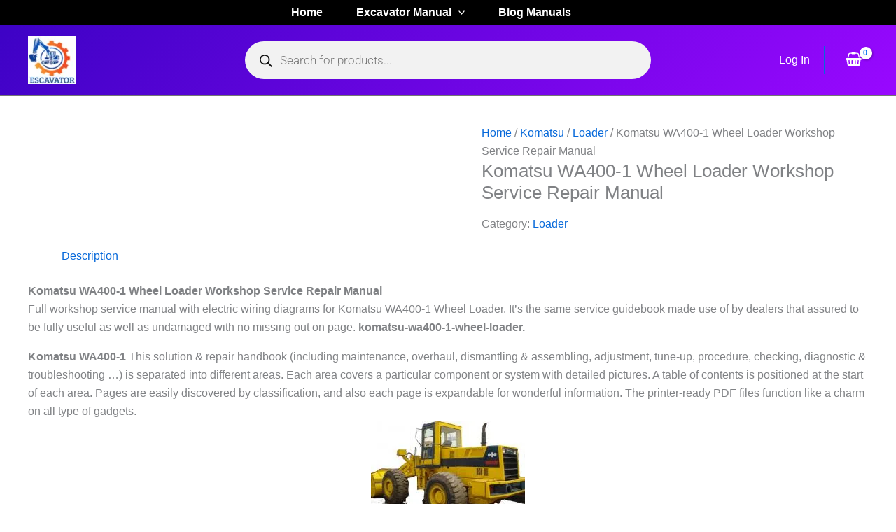

--- FILE ---
content_type: text/html; charset=UTF-8
request_url: https://excavatormanual.com/loader/komatsu-wa400-1-wheel-loader-workshop-service-repair-manual/
body_size: 31357
content:
<!DOCTYPE html><html lang="en-US" prefix="og: https://ogp.me/ns#"><head><script data-no-optimize="1">var litespeed_docref=sessionStorage.getItem("litespeed_docref");litespeed_docref&&(Object.defineProperty(document,"referrer",{get:function(){return litespeed_docref}}),sessionStorage.removeItem("litespeed_docref"));</script> <meta charset="UTF-8"><meta name="viewport" content="width=device-width, initial-scale=1"><link rel="profile" href="https://gmpg.org/xfn/11"><title>Komatsu WA400-1 Wheel Loader Workshop Service Repair Manual</title><meta name="description" content="Komatsu WA400-1,3) Revolve shaft with torque wrench Q) and determine preload of bearing. * Preload of bearing (rotating torque)."/><meta name="robots" content="nofollow, noindex"/><meta property="og:locale" content="en_US" /><meta property="og:type" content="product" /><meta property="og:title" content="Komatsu WA400-1 Wheel Loader Workshop Service Repair Manual" /><meta property="og:description" content="Komatsu WA400-1,3) Revolve shaft with torque wrench Q) and determine preload of bearing. * Preload of bearing (rotating torque)." /><meta property="og:url" content="https://excavatormanual.com/loader/komatsu-wa400-1-wheel-loader-workshop-service-repair-manual/" /><meta property="og:site_name" content="Excavator Manuals USA" /><meta property="og:updated_time" content="2025-08-02T21:05:42+00:00" /><meta property="og:image" content="https://excavatormanual.com/wp-content/uploads/2025/07/Excavator-Manual-facebook.jpg" /><meta property="og:image:secure_url" content="https://excavatormanual.com/wp-content/uploads/2025/07/Excavator-Manual-facebook.jpg" /><meta property="og:image:width" content="612" /><meta property="og:image:height" content="410" /><meta property="og:image:alt" content="Excavator Manual facebook" /><meta property="og:image:type" content="image/jpeg" /><meta property="product:price:currency" content="USD" /><meta property="product:availability" content="instock" /><meta name="twitter:card" content="summary_large_image" /><meta name="twitter:title" content="Komatsu WA400-1 Wheel Loader Workshop Service Repair Manual" /><meta name="twitter:description" content="Komatsu WA400-1,3) Revolve shaft with torque wrench Q) and determine preload of bearing. * Preload of bearing (rotating torque)." /><meta name="twitter:site" content="@WorkshopServiceCar" /><meta name="twitter:creator" content="@WorkshopServiceCar" /><meta name="twitter:image" content="https://excavatormanual.com/wp-content/uploads/2025/07/Excavator-Manual-facebook.jpg" /><meta name="twitter:label1" content="Price" /><meta name="twitter:data1" content="&#036;0.00" /><meta name="twitter:label2" content="Availability" /><meta name="twitter:data2" content="In stock" /> <script type="application/ld+json" class="rank-math-schema-pro">{"@context":"https://schema.org","@graph":[{"@type":"Place","@id":"https://excavatormanual.com/#place","geo":{"@type":"GeoCoordinates","latitude":"29.90676436593778","longitude":" -95.10673197502555"},"hasMap":"https://www.google.com/maps/search/?api=1&amp;query=29.90676436593778, -95.10673197502555","address":{"@type":"PostalAddress","streetAddress":"4789 Margaret Street","addressLocality":"Houston, TX 77092","addressRegion":"Houston, TX","postalCode":"77092","addressCountry":"USA"}},{"@type":["AutoRepair","Organization"],"@id":"https://excavatormanual.com/#organization","name":"The Excavator Manual","url":"https://excavatormanual.com","sameAs":["https://www.facebook.com/ExcavatorManual/","https://twitter.com/WorkshopServiceCar"],"email":"carautomotives@gmail.com","address":{"@type":"PostalAddress","streetAddress":"4789 Margaret Street","addressLocality":"Houston, TX 77092","addressRegion":"Houston, TX","postalCode":"77092","addressCountry":"USA"},"logo":{"@type":"ImageObject","@id":"https://excavatormanual.com/#logo","url":"https://excavatormanual.com/wp-content/uploads/2023/07/Service-Repair-Workshop-Manual.png","contentUrl":"https://excavatormanual.com/wp-content/uploads/2023/07/Service-Repair-Workshop-Manual.png","caption":"Excavator Manuals USA","inLanguage":"en-US","width":"300","height":"272"},"openingHours":["Monday,Tuesday,Wednesday,Thursday,Friday,Saturday,Sunday 09:00-17:00"],"description":"Get instant access to professional excavator repair manuals for top brands like Caterpillar, Komatsu, Volvo, John Deere, and more. Download detailed service guides, wiring diagrams, and hydraulic schematics. Perfect for technicians, mechanics, and equipment owners. Keep your excavator running smoothly with trusted factory manuals.\r\n","location":{"@id":"https://excavatormanual.com/#place"},"image":{"@id":"https://excavatormanual.com/#logo"}},{"@type":"WebSite","@id":"https://excavatormanual.com/#website","url":"https://excavatormanual.com","name":"Excavator Manuals USA","alternateName":"Excavator Repair Manual","publisher":{"@id":"https://excavatormanual.com/#organization"},"inLanguage":"en-US"},{"@type":"ImageObject","@id":"https://excavatormanual.com/wp-content/uploads/2016/10/Komatsu-WA400-1-Wheel-Loader-Factory-Service-Shop-Manual.jpg","url":"https://excavatormanual.com/wp-content/uploads/2016/10/Komatsu-WA400-1-Wheel-Loader-Factory-Service-Shop-Manual.jpg","width":"200","height":"200","inLanguage":"en-US"},{"@type":"BreadcrumbList","@id":"https://excavatormanual.com/loader/komatsu-wa400-1-wheel-loader-workshop-service-repair-manual/#breadcrumb","itemListElement":[{"@type":"ListItem","position":"1","item":{"@id":"https://excavatormanual.com","name":"Home"}},{"@type":"ListItem","position":"2","item":{"@id":"https://excavatormanual.com/komatsu/loader/","name":"Loader"}},{"@type":"ListItem","position":"3","item":{"@id":"https://excavatormanual.com/loader/komatsu-wa400-1-wheel-loader-workshop-service-repair-manual/","name":"Komatsu WA400-1 Wheel Loader Workshop Service Repair Manual"}}]},{"@type":"ItemPage","@id":"https://excavatormanual.com/loader/komatsu-wa400-1-wheel-loader-workshop-service-repair-manual/#webpage","url":"https://excavatormanual.com/loader/komatsu-wa400-1-wheel-loader-workshop-service-repair-manual/","name":"Komatsu WA400-1 Wheel Loader Workshop Service Repair Manual","datePublished":"2025-08-02T21:05:41+00:00","dateModified":"2025-08-02T21:05:42+00:00","isPartOf":{"@id":"https://excavatormanual.com/#website"},"primaryImageOfPage":{"@id":"https://excavatormanual.com/wp-content/uploads/2016/10/Komatsu-WA400-1-Wheel-Loader-Factory-Service-Shop-Manual.jpg"},"inLanguage":"en-US","breadcrumb":{"@id":"https://excavatormanual.com/loader/komatsu-wa400-1-wheel-loader-workshop-service-repair-manual/#breadcrumb"}},{"@type":"Product","name":"Komatsu WA400-1 Wheel Loader Workshop Service Repair Manual","description":"Komatsu WA400-1,3) Revolve shaft with torque wrench Q) and determine preload of bearing. * Preload of bearing (rotating torque).","category":"Komatsu &gt; Loader","mainEntityOfPage":{"@id":"https://excavatormanual.com/loader/komatsu-wa400-1-wheel-loader-workshop-service-repair-manual/#webpage"},"@id":"https://excavatormanual.com/loader/komatsu-wa400-1-wheel-loader-workshop-service-repair-manual/#richSnippet","image":{"@id":"https://excavatormanual.com/wp-content/uploads/2016/10/Komatsu-WA400-1-Wheel-Loader-Factory-Service-Shop-Manual.jpg"}}]}</script> <link rel='dns-prefetch' href='//js.stripe.com' /><link rel='dns-prefetch' href='//fonts.googleapis.com' /><link rel="alternate" type="application/rss+xml" title="Excavator Manual &raquo; Feed" href="https://excavatormanual.com/feed/" /><link rel="alternate" type="application/rss+xml" title="Excavator Manual &raquo; Comments Feed" href="https://excavatormanual.com/comments/feed/" /><link rel="alternate" type="application/rss+xml" title="Excavator Manual &raquo; Komatsu WA400-1 Wheel Loader Workshop Service Repair Manual Comments Feed" href="https://excavatormanual.com/loader/komatsu-wa400-1-wheel-loader-workshop-service-repair-manual/feed/" /><link rel="alternate" title="oEmbed (JSON)" type="application/json+oembed" href="https://excavatormanual.com/wp-json/oembed/1.0/embed?url=https%3A%2F%2Fexcavatormanual.com%2Floader%2Fkomatsu-wa400-1-wheel-loader-workshop-service-repair-manual%2F" /><link rel="alternate" title="oEmbed (XML)" type="text/xml+oembed" href="https://excavatormanual.com/wp-json/oembed/1.0/embed?url=https%3A%2F%2Fexcavatormanual.com%2Floader%2Fkomatsu-wa400-1-wheel-loader-workshop-service-repair-manual%2F&#038;format=xml" /><link data-optimized="2" rel="stylesheet" href="https://excavatormanual.com/wp-content/litespeed/css/1dbc2c7bd341dda41c00b6147691d2e2.css?ver=5fe44" /> <script type="litespeed/javascript" data-src="https://excavatormanual.com/wp-includes/js/jquery/jquery.min.js" id="jquery-core-js"></script> <link rel="https://api.w.org/" href="https://excavatormanual.com/wp-json/" /><link rel="alternate" title="JSON" type="application/json" href="https://excavatormanual.com/wp-json/wp/v2/product/19800" /><link rel="EditURI" type="application/rsd+xml" title="RSD" href="https://excavatormanual.com/xmlrpc.php?rsd" /><meta name="generator" content="WordPress 6.9" /><link rel='shortlink' href='https://excavatormanual.com/?p=19800' /><link rel="pingback" href="https://excavatormanual.com/xmlrpc.php">
<noscript><style>.woocommerce-product-gallery{ opacity: 1 !important; }</style></noscript><meta name="generator" content="Elementor 3.34.0; features: e_font_icon_svg, additional_custom_breakpoints; settings: css_print_method-external, google_font-enabled, font_display-swap"><link rel="icon" href="https://excavatormanual.com/wp-content/uploads/2024/08/cropped-workshop-service-repair-32x32.png" sizes="32x32" /><link rel="icon" href="https://excavatormanual.com/wp-content/uploads/2024/08/cropped-workshop-service-repair-192x192.png" sizes="192x192" /><link rel="apple-touch-icon" href="https://excavatormanual.com/wp-content/uploads/2024/08/cropped-workshop-service-repair-180x180.png" /><meta name="msapplication-TileImage" content="https://excavatormanual.com/wp-content/uploads/2024/08/cropped-workshop-service-repair-270x270.png" /></head><body  class="wp-singular product-template-default single single-product postid-19800 wp-custom-logo wp-embed-responsive wp-theme-astra theme-astra woocommerce woocommerce-page woocommerce-no-js ehf-template-astra ehf-stylesheet-astra ast-desktop ast-plain-container ast-no-sidebar astra-4.11.15 ast-blog-single-style-1 ast-custom-post-type ast-single-post ast-inherit-site-logo-transparent ast-hfb-header ast-full-width-layout ast-sticky-header-shrink ast-inherit-site-logo-sticky ast-normal-title-enabled elementor-default elementor-kit-71506 astra-addon-4.12.0"><a
class="skip-link screen-reader-text"
href="#content">
Skip to content</a><div
class="hfeed site" id="page"><header
class="site-header header-main-layout-1 ast-primary-menu-enabled ast-hide-custom-menu-mobile ast-builder-menu-toggle-icon ast-mobile-header-inline" id="masthead" itemtype="https://schema.org/WPHeader" itemscope="itemscope" itemid="#masthead"		><div id="ast-desktop-header" data-toggle-type="dropdown"><div class="ast-above-header-wrap  "><div class="ast-above-header-bar ast-above-header  site-header-focus-item" data-section="section-above-header-builder"><div class="site-above-header-wrap ast-builder-grid-row-container site-header-focus-item ast-container" data-section="section-above-header-builder"><div class="ast-builder-grid-row ast-grid-center-col-layout-only ast-flex ast-grid-center-col-layout"><div class="site-header-above-section-center site-header-section ast-flex ast-grid-section-center"><div class="ast-builder-menu-1 ast-builder-menu ast-flex ast-builder-menu-1-focus-item ast-builder-layout-element site-header-focus-item" data-section="section-hb-menu-1"><div class="ast-main-header-bar-alignment"><div class="main-header-bar-navigation"><nav class="site-navigation ast-flex-grow-1 navigation-accessibility site-header-focus-item" id="primary-site-navigation-desktop" aria-label="Primary Site Navigation" itemtype="https://schema.org/SiteNavigationElement" itemscope="itemscope"><div class="main-navigation ast-inline-flex"><ul id="ast-hf-menu-1" class="main-header-menu ast-menu-shadow ast-nav-menu ast-flex  submenu-with-border stack-on-mobile ast-mega-menu-enabled"><li id="menu-item-86341" class="menu-item menu-item-type-post_type menu-item-object-page menu-item-home menu-item-86341"><a href="https://excavatormanual.com/" class="menu-link"><span class="ast-icon icon-arrow"><svg class="ast-arrow-svg" xmlns="http://www.w3.org/2000/svg" xmlns:xlink="http://www.w3.org/1999/xlink" version="1.1" x="0px" y="0px" width="26px" height="16.043px" viewBox="57 35.171 26 16.043" enable-background="new 57 35.171 26 16.043" xml:space="preserve">
<path d="M57.5,38.193l12.5,12.5l12.5-12.5l-2.5-2.5l-10,10l-10-10L57.5,38.193z" />
</svg></span><span class="menu-text">Home</span></a></li><li id="menu-item-104189" class="menu-item menu-item-type-post_type menu-item-object-page menu-item-has-children menu-item-104189 astra-megamenu-li full-width-mega"><a aria-expanded="false" href="https://excavatormanual.com/excavator-manuals/" class="menu-link"><span class="ast-icon icon-arrow"><svg class="ast-arrow-svg" xmlns="http://www.w3.org/2000/svg" xmlns:xlink="http://www.w3.org/1999/xlink" version="1.1" x="0px" y="0px" width="26px" height="16.043px" viewBox="57 35.171 26 16.043" enable-background="new 57 35.171 26 16.043" xml:space="preserve">
<path d="M57.5,38.193l12.5,12.5l12.5-12.5l-2.5-2.5l-10,10l-10-10L57.5,38.193z" />
</svg></span><span class="menu-text">Excavator Manual</span><span role="application" class="dropdown-menu-toggle ast-header-navigation-arrow" tabindex="0" aria-expanded="false" aria-label="Menu Toggle"  ><span class="ast-icon icon-arrow"><svg class="ast-arrow-svg" xmlns="http://www.w3.org/2000/svg" xmlns:xlink="http://www.w3.org/1999/xlink" version="1.1" x="0px" y="0px" width="26px" height="16.043px" viewBox="57 35.171 26 16.043" enable-background="new 57 35.171 26 16.043" xml:space="preserve">
<path d="M57.5,38.193l12.5,12.5l12.5-12.5l-2.5-2.5l-10,10l-10-10L57.5,38.193z" />
</svg></span></span></a><button class="ast-menu-toggle" aria-expanded="false" aria-label="Toggle menu"><span class="screen-reader-text">Menu Toggle</span><span class="ast-icon icon-arrow"><svg class="ast-arrow-svg" xmlns="http://www.w3.org/2000/svg" xmlns:xlink="http://www.w3.org/1999/xlink" version="1.1" x="0px" y="0px" width="26px" height="16.043px" viewBox="57 35.171 26 16.043" enable-background="new 57 35.171 26 16.043" xml:space="preserve">
<path d="M57.5,38.193l12.5,12.5l12.5-12.5l-2.5-2.5l-10,10l-10-10L57.5,38.193z" />
</svg></span></button><div class="astra-full-megamenu-wrapper ast-hidden"><ul class="astra-megamenu sub-menu astra-mega-menu-width-full ast-hidden"><li id="menu-item-103602" class="menu-item menu-item-type-taxonomy menu-item-object-product_cat menu-item-103602 ast-mm-has-desc"><span href="javascript:void(0)" class="ast-disable-link menu-link"><span class="ast-icon icon-arrow"><svg class="ast-arrow-svg" xmlns="http://www.w3.org/2000/svg" xmlns:xlink="http://www.w3.org/1999/xlink" version="1.1" x="0px" y="0px" width="26px" height="16.043px" viewBox="57 35.171 26 16.043" enable-background="new 57 35.171 26 16.043" xml:space="preserve">
<path d="M57.5,38.193l12.5,12.5l12.5-12.5l-2.5-2.5l-10,10l-10-10L57.5,38.193z" />
</svg></span><span class="menu-text">CASE</span></span></li><li id="menu-item-104193" class="menu-item menu-item-type-taxonomy menu-item-object-product_cat menu-item-104193 ast-mm-has-desc"><a href="https://excavatormanual.com/bobcat/" class="menu-link"><span class="ast-icon icon-arrow"><svg class="ast-arrow-svg" xmlns="http://www.w3.org/2000/svg" xmlns:xlink="http://www.w3.org/1999/xlink" version="1.1" x="0px" y="0px" width="26px" height="16.043px" viewBox="57 35.171 26 16.043" enable-background="new 57 35.171 26 16.043" xml:space="preserve">
<path d="M57.5,38.193l12.5,12.5l12.5-12.5l-2.5-2.5l-10,10l-10-10L57.5,38.193z" />
</svg></span><span class="menu-text">Bobcat</span></a></li><li id="menu-item-104194" class="menu-item menu-item-type-taxonomy menu-item-object-product_cat menu-item-104194 ast-mm-has-desc"><a href="https://excavatormanual.com/bomag/" class="menu-link"><span class="ast-icon icon-arrow"><svg class="ast-arrow-svg" xmlns="http://www.w3.org/2000/svg" xmlns:xlink="http://www.w3.org/1999/xlink" version="1.1" x="0px" y="0px" width="26px" height="16.043px" viewBox="57 35.171 26 16.043" enable-background="new 57 35.171 26 16.043" xml:space="preserve">
<path d="M57.5,38.193l12.5,12.5l12.5-12.5l-2.5-2.5l-10,10l-10-10L57.5,38.193z" />
</svg></span><span class="menu-text">Bomag</span></a></li><li id="menu-item-104190" class="menu-item menu-item-type-taxonomy menu-item-object-product_cat menu-item-104190 ast-mm-has-desc"><a href="https://excavatormanual.com/daewoo-doosan/" class="menu-link"><span class="ast-icon icon-arrow"><svg class="ast-arrow-svg" xmlns="http://www.w3.org/2000/svg" xmlns:xlink="http://www.w3.org/1999/xlink" version="1.1" x="0px" y="0px" width="26px" height="16.043px" viewBox="57 35.171 26 16.043" enable-background="new 57 35.171 26 16.043" xml:space="preserve">
<path d="M57.5,38.193l12.5,12.5l12.5-12.5l-2.5-2.5l-10,10l-10-10L57.5,38.193z" />
</svg></span><span class="menu-text">Daewoo Doosan</span></a></li><li id="menu-item-103631" class="menu-item menu-item-type-taxonomy menu-item-object-product_cat menu-item-103631 ast-mm-has-desc"><a href="https://excavatormanual.com/forklift/" class="menu-link"><span class="ast-icon icon-arrow"><svg class="ast-arrow-svg" xmlns="http://www.w3.org/2000/svg" xmlns:xlink="http://www.w3.org/1999/xlink" version="1.1" x="0px" y="0px" width="26px" height="16.043px" viewBox="57 35.171 26 16.043" enable-background="new 57 35.171 26 16.043" xml:space="preserve">
<path d="M57.5,38.193l12.5,12.5l12.5-12.5l-2.5-2.5l-10,10l-10-10L57.5,38.193z" />
</svg></span><span class="menu-text">Forklift</span></a></li><li id="menu-item-104192" class="menu-item menu-item-type-taxonomy menu-item-object-product_cat menu-item-104192 ast-mm-has-desc"><a href="https://excavatormanual.com/gehl/" class="menu-link"><span class="ast-icon icon-arrow"><svg class="ast-arrow-svg" xmlns="http://www.w3.org/2000/svg" xmlns:xlink="http://www.w3.org/1999/xlink" version="1.1" x="0px" y="0px" width="26px" height="16.043px" viewBox="57 35.171 26 16.043" enable-background="new 57 35.171 26 16.043" xml:space="preserve">
<path d="M57.5,38.193l12.5,12.5l12.5-12.5l-2.5-2.5l-10,10l-10-10L57.5,38.193z" />
</svg></span><span class="menu-text">Gehl</span></a></li><li id="menu-item-103615" class="menu-item menu-item-type-taxonomy menu-item-object-product_cat menu-item-103615 ast-mm-has-desc"><a href="https://excavatormanual.com/hitachi/" class="menu-link"><span class="ast-icon icon-arrow"><svg class="ast-arrow-svg" xmlns="http://www.w3.org/2000/svg" xmlns:xlink="http://www.w3.org/1999/xlink" version="1.1" x="0px" y="0px" width="26px" height="16.043px" viewBox="57 35.171 26 16.043" enable-background="new 57 35.171 26 16.043" xml:space="preserve">
<path d="M57.5,38.193l12.5,12.5l12.5-12.5l-2.5-2.5l-10,10l-10-10L57.5,38.193z" />
</svg></span><span class="menu-text">Hitachi</span></a></li><li id="menu-item-103632" class="menu-item menu-item-type-taxonomy menu-item-object-product_cat menu-item-103632 ast-mm-has-desc"><a href="https://excavatormanual.com/john-deere/" class="menu-link"><span class="ast-icon icon-arrow"><svg class="ast-arrow-svg" xmlns="http://www.w3.org/2000/svg" xmlns:xlink="http://www.w3.org/1999/xlink" version="1.1" x="0px" y="0px" width="26px" height="16.043px" viewBox="57 35.171 26 16.043" enable-background="new 57 35.171 26 16.043" xml:space="preserve">
<path d="M57.5,38.193l12.5,12.5l12.5-12.5l-2.5-2.5l-10,10l-10-10L57.5,38.193z" />
</svg></span><span class="menu-text">John Deere</span></a></li><li id="menu-item-103614" class="menu-item menu-item-type-taxonomy menu-item-object-product_cat menu-item-103614 ast-mm-has-desc"><a href="https://excavatormanual.com/kubota/" class="menu-link"><span class="ast-icon icon-arrow"><svg class="ast-arrow-svg" xmlns="http://www.w3.org/2000/svg" xmlns:xlink="http://www.w3.org/1999/xlink" version="1.1" x="0px" y="0px" width="26px" height="16.043px" viewBox="57 35.171 26 16.043" enable-background="new 57 35.171 26 16.043" xml:space="preserve">
<path d="M57.5,38.193l12.5,12.5l12.5-12.5l-2.5-2.5l-10,10l-10-10L57.5,38.193z" />
</svg></span><span class="menu-text">Kubota</span></a></li><li id="menu-item-103600" class="menu-item menu-item-type-taxonomy menu-item-object-product_cat menu-item-103600 ast-mm-has-desc"><a href="https://excavatormanual.com/new-holland/" class="menu-link"><span class="ast-icon icon-arrow"><svg class="ast-arrow-svg" xmlns="http://www.w3.org/2000/svg" xmlns:xlink="http://www.w3.org/1999/xlink" version="1.1" x="0px" y="0px" width="26px" height="16.043px" viewBox="57 35.171 26 16.043" enable-background="new 57 35.171 26 16.043" xml:space="preserve">
<path d="M57.5,38.193l12.5,12.5l12.5-12.5l-2.5-2.5l-10,10l-10-10L57.5,38.193z" />
</svg></span><span class="menu-text">New Holland</span></a></li><li id="menu-item-94677" class="menu-item menu-item-type-taxonomy menu-item-object-product_cat menu-item-94677 ast-mm-has-desc"><a href="https://excavatormanual.com/volvo/" class="menu-link"><span class="ast-icon icon-arrow"><svg class="ast-arrow-svg" xmlns="http://www.w3.org/2000/svg" xmlns:xlink="http://www.w3.org/1999/xlink" version="1.1" x="0px" y="0px" width="26px" height="16.043px" viewBox="57 35.171 26 16.043" enable-background="new 57 35.171 26 16.043" xml:space="preserve">
<path d="M57.5,38.193l12.5,12.5l12.5-12.5l-2.5-2.5l-10,10l-10-10L57.5,38.193z" />
</svg></span><span class="menu-text">Volvo</span></a></li></ul></li><li id="menu-item-103723" class="menu-item menu-item-type-post_type menu-item-object-page menu-item-103723"><a href="https://excavatormanual.com/blog/" class="menu-link"><span class="ast-icon icon-arrow"><svg class="ast-arrow-svg" xmlns="http://www.w3.org/2000/svg" xmlns:xlink="http://www.w3.org/1999/xlink" version="1.1" x="0px" y="0px" width="26px" height="16.043px" viewBox="57 35.171 26 16.043" enable-background="new 57 35.171 26 16.043" xml:space="preserve">
<path d="M57.5,38.193l12.5,12.5l12.5-12.5l-2.5-2.5l-10,10l-10-10L57.5,38.193z" />
</svg></span><span class="menu-text">Blog Manuals</span></a></li></ul></div></nav></div></div></div></div></div></div></div></div><div class="ast-main-header-wrap main-header-bar-wrap "><div class="ast-primary-header-bar ast-primary-header main-header-bar site-header-focus-item" data-section="section-primary-header-builder"><div class="site-primary-header-wrap ast-builder-grid-row-container site-header-focus-item ast-container" data-section="section-primary-header-builder"><div class="ast-builder-grid-row ast-builder-grid-row-has-sides ast-grid-center-col-layout"><div class="site-header-primary-section-left site-header-section ast-flex site-header-section-left"><div class="ast-builder-layout-element ast-flex site-header-focus-item" data-section="title_tagline"><div
class="site-branding ast-site-identity" itemtype="https://schema.org/Organization" itemscope="itemscope"				>
<span class="site-logo-img"><a href="https://excavatormanual.com/" class="custom-logo-link" rel="home"><img data-lazyloaded="1" src="[data-uri]" width="69" height="68" data-src="https://excavatormanual.com/wp-content/uploads/2023/05/logo-69x68.png" class="custom-logo" alt="Excavator Manual" decoding="async" data-srcset="https://excavatormanual.com/wp-content/uploads/2023/05/logo-69x68.png 69w, https://excavatormanual.com/wp-content/uploads/2023/05/logo-100x100.png 100w, https://excavatormanual.com/wp-content/uploads/2023/05/logo-64x63.png 64w, https://excavatormanual.com/wp-content/uploads/2023/05/logo.png 116w" data-sizes="(max-width: 69px) 100vw, 69px" /></a></span></div></div><div class="site-header-primary-section-left-center site-header-section ast-flex ast-grid-left-center-section"></div></div><div class="site-header-primary-section-center site-header-section ast-flex ast-grid-section-center"><div class="ast-builder-layout-element ast-flex site-header-focus-item ast-header-search" data-section="section-header-search"><div class="ast-search-menu-icon search-box ast-inline-search"><div class="search-form"><span class="search-field"></span><div class="dgwt-wcas-search-wrapp dgwt-wcas-has-submit woocommerce dgwt-wcas-style-pirx js-dgwt-wcas-layout-classic dgwt-wcas-layout-classic js-dgwt-wcas-mobile-overlay-enabled"><form class="dgwt-wcas-search-form" role="search" action="https://excavatormanual.com/" method="get"><div class="dgwt-wcas-sf-wrapp">
<label class="screen-reader-text" for="dgwt-wcas-search-input-2">
Products search			</label><input id="dgwt-wcas-search-input-2" type="search" class="dgwt-wcas-search-input" name="s" value="" placeholder="Search for products..." autocomplete="off" /><div class="dgwt-wcas-preloader"></div><div class="dgwt-wcas-voice-search"></div><button type="submit" aria-label="Search" class="dgwt-wcas-search-submit">				<svg class="dgwt-wcas-ico-magnifier" xmlns="http://www.w3.org/2000/svg" width="18" height="18" viewBox="0 0 18 18">
<path d=" M 16.722523,17.901412 C 16.572585,17.825208 15.36088,16.670476 14.029846,15.33534 L 11.609782,12.907819 11.01926,13.29667 C 8.7613237,14.783493 5.6172703,14.768302 3.332423,13.259528 -0.07366363,11.010358 -1.0146502,6.5989684 1.1898146,3.2148776
1.5505179,2.6611594 2.4056498,1.7447266 2.9644271,1.3130497 3.4423015,0.94387379 4.3921825,0.48568469 5.1732652,0.2475835 5.886299,0.03022609 6.1341883,0 7.2037391,0 8.2732897,0 8.521179,0.03022609 9.234213,0.2475835 c 0.781083,0.23810119 1.730962,0.69629029 2.208837,1.0654662
0.532501,0.4113763 1.39922,1.3400096 1.760153,1.8858877 1.520655,2.2998531 1.599025,5.3023778 0.199549,7.6451086 -0.208076,0.348322 -0.393306,0.668209 -0.411622,0.710863 -0.01831,0.04265 1.065556,1.18264 2.408603,2.533307 1.343046,1.350666 2.486621,2.574792 2.541278,2.720279 0.282475,0.7519
-0.503089,1.456506 -1.218488,1.092917 z M 8.4027892,12.475062 C 9.434946,12.25579 10.131043,11.855461 10.99416,10.984753 11.554519,10.419467 11.842507,10.042366 12.062078,9.5863882 12.794223,8.0659672 12.793657,6.2652398 12.060578,4.756293 11.680383,3.9737304 10.453587,2.7178427
9.730569,2.3710306 8.6921295,1.8729196 8.3992147,1.807606 7.2037567,1.807606 6.0082984,1.807606 5.7153841,1.87292 4.6769446,2.3710306 3.9539263,2.7178427 2.7271301,3.9737304 2.3469352,4.756293 1.6138384,6.2652398 1.6132726,8.0659672 2.3454252,9.5863882 c 0.4167354,0.8654208 1.5978784,2.0575608
2.4443766,2.4671358 1.0971012,0.530827 2.3890403,0.681561 3.6130134,0.421538 z
" />
</svg>
</button>
<input type="hidden" name="post_type" value="product" />
<input type="hidden" name="dgwt_wcas" value="1" /></div></form></div></div></div></div></div><div class="site-header-primary-section-right site-header-section ast-flex ast-grid-right-section"><div class="site-header-primary-section-right-center site-header-section ast-flex ast-grid-right-center-section"></div><div class="ast-builder-layout-element site-header-focus-item ast-header-account" data-section="section-header-account"><div class="ast-header-account-wrap" tabindex="0">
<a class="ast-header-account-link ast-account-action-link ast-header-account-type-text" aria-label="Account icon link" href=https://websitedemos.net/electronic-store-04/wp-login.php target=_self  >
<span class="ast-header-account-text">Log In</span>
</a></div></div><div class="ast-builder-layout-element site-header-focus-item ast-header-divider-element ast-header-divider-1 ast-hb-divider-layout-vertical" data-section="section-hb-divider-1"><div class="ast-divider-wrapper ast-divider-layout-vertical"><div class="ast-builder-divider-element"></div></div></div><div class="ast-builder-layout-element site-header-focus-item ast-header-woo-cart" data-section="section-header-woo-cart"><div class="ast-site-header-cart ast-menu-cart-with-border ast-desktop-cart-flyout ast-menu-cart-outline"><div class="ast-site-header-cart-li ">
<a href="https://excavatormanual.com/cart/" class="cart-container ast-cart-desktop-position- ast-cart-mobile-position- ast-cart-tablet-position-" aria-label="View Shopping Cart, empty"><div class="ast-addon-cart-wrap ast-desktop-cart-position- ast-cart-mobile-position- ast-cart-tablet-position- ">
<i class="astra-icon ast-icon-shopping-basket "
data-cart-total="0"
><span class="ast-icon icon-basket"><svg xmlns="http://www.w3.org/2000/svg" xmlns:xlink="http://www.w3.org/1999/xlink" version="1.1" id="ast-basket-icon-svg" x="0px" y="0px" width="100" height="100" viewBox="826 826 140 140" enable-background="new 826 826 140 140" xml:space="preserve">
<path d="M955.418,887.512c2.344,0,4.343,0.829,6.002,2.486c1.657,1.659,2.486,3.659,2.486,6.002c0,2.343-0.829,4.344-2.486,6.001  c-1.659,1.658-3.658,2.487-6.002,2.487h-0.994l-7.627,43.9c-0.354,2.033-1.326,3.713-2.917,5.04  c-1.593,1.326-3.405,1.989-5.438,1.989h-84.883c-2.033,0-3.846-0.663-5.438-1.989c-1.591-1.327-2.564-3.007-2.918-5.04l-7.626-43.9  h-0.995c-2.343,0-4.344-0.829-6.001-2.487c-1.658-1.657-2.487-3.658-2.487-6.001c0-2.343,0.829-4.343,2.487-6.002  c1.658-1.658,3.659-2.486,6.001-2.486H955.418z M860.256,940.563c1.149-0.089,2.111-0.585,2.885-1.491  c0.773-0.907,1.116-1.936,1.028-3.085l-2.122-27.586c-0.088-1.15-0.585-2.111-1.492-2.885c-0.906-0.774-1.934-1.117-3.083-1.028  c-1.149,0.088-2.111,0.586-2.885,1.492s-1.116,1.934-1.028,3.083l2.122,27.587c0.088,1.105,0.542,2.034,1.359,2.785  c0.818,0.752,1.78,1.128,2.885,1.128H860.256z M887.512,936.319v-27.587c0-1.149-0.42-2.144-1.26-2.984  c-0.84-0.84-1.834-1.26-2.984-1.26s-2.144,0.42-2.984,1.26c-0.84,0.841-1.26,1.835-1.26,2.984v27.587c0,1.149,0.42,2.145,1.26,2.984  c0.84,0.84,1.835,1.26,2.984,1.26s2.144-0.42,2.984-1.26C887.092,938.464,887.512,937.469,887.512,936.319z M912.977,936.319  v-27.587c0-1.149-0.42-2.144-1.26-2.984c-0.841-0.84-1.835-1.26-2.984-1.26s-2.145,0.42-2.984,1.26  c-0.84,0.841-1.26,1.835-1.26,2.984v27.587c0,1.149,0.42,2.145,1.26,2.984s1.835,1.26,2.984,1.26s2.144-0.42,2.984-1.26  C912.557,938.464,912.977,937.469,912.977,936.319z M936.319,936.65l2.122-27.587c0.088-1.149-0.254-2.177-1.027-3.083  s-1.735-1.404-2.885-1.492c-1.15-0.089-2.178,0.254-3.084,1.028c-0.906,0.773-1.404,1.734-1.492,2.885l-2.122,27.586  c-0.088,1.149,0.254,2.178,1.027,3.085c0.774,0.906,1.736,1.402,2.885,1.491h0.332c1.105,0,2.066-0.376,2.885-1.128  C935.777,938.685,936.23,937.756,936.319,936.65z M859.66,855.946l-6.167,27.322h-8.753l6.698-29.245  c0.84-3.89,2.807-7.062,5.902-9.516c3.095-2.453,6.632-3.68,10.611-3.68h11.074c0-1.149,0.42-2.144,1.26-2.984  c0.84-0.84,1.835-1.26,2.984-1.26h25.465c1.149,0,2.144,0.42,2.984,1.26c0.84,0.84,1.26,1.834,1.26,2.984h11.074  c3.979,0,7.516,1.227,10.611,3.68c3.094,2.454,5.062,5.626,5.901,9.516l6.697,29.245h-8.753l-6.168-27.322  c-0.486-1.945-1.491-3.537-3.017-4.774c-1.525-1.238-3.282-1.857-5.272-1.857h-11.074c0,1.15-0.42,2.144-1.26,2.984  c-0.841,0.84-1.835,1.26-2.984,1.26h-25.465c-1.149,0-2.144-0.42-2.984-1.26c-0.84-0.84-1.26-1.834-1.26-2.984h-11.074  c-1.99,0-3.747,0.619-5.272,1.857C861.152,852.409,860.146,854,859.66,855.946z" />
</svg></span></i></div>			</a></div><div class="ast-site-header-cart-data"></div></div></div></div></div></div></div></div></div><div id="ast-mobile-header" class="ast-mobile-header-wrap " data-type="dropdown"><div class="ast-main-header-wrap main-header-bar-wrap" ><div class="ast-primary-header-bar ast-primary-header main-header-bar site-primary-header-wrap site-header-focus-item ast-builder-grid-row-layout-default ast-builder-grid-row-tablet-layout-default ast-builder-grid-row-mobile-layout-default" data-section="section-primary-header-builder"><div class="ast-builder-grid-row ast-builder-grid-row-has-sides ast-grid-center-col-layout"><div class="site-header-primary-section-left site-header-section ast-flex site-header-section-left"><div class="ast-builder-layout-element ast-flex site-header-focus-item" data-section="section-header-mobile-trigger"><div class="ast-button-wrap">
<button type="button" class="menu-toggle main-header-menu-toggle ast-mobile-menu-trigger-minimal"   aria-expanded="false" aria-label="Main menu toggle">
<span class="screen-reader-text">Main Menu</span>
<span class="mobile-menu-toggle-icon">
<span aria-hidden="true" class="ahfb-svg-iconset ast-inline-flex svg-baseline"><svg class='ast-mobile-svg ast-menu-svg' fill='currentColor' version='1.1' xmlns='http://www.w3.org/2000/svg' width='24' height='24' viewBox='0 0 24 24'><path d='M3 13h18c0.552 0 1-0.448 1-1s-0.448-1-1-1h-18c-0.552 0-1 0.448-1 1s0.448 1 1 1zM3 7h18c0.552 0 1-0.448 1-1s-0.448-1-1-1h-18c-0.552 0-1 0.448-1 1s0.448 1 1 1zM3 19h18c0.552 0 1-0.448 1-1s-0.448-1-1-1h-18c-0.552 0-1 0.448-1 1s0.448 1 1 1z'></path></svg></span><span aria-hidden="true" class="ahfb-svg-iconset ast-inline-flex svg-baseline"><svg class='ast-mobile-svg ast-close-svg' fill='currentColor' version='1.1' xmlns='http://www.w3.org/2000/svg' width='24' height='24' viewBox='0 0 24 24'><path d='M5.293 6.707l5.293 5.293-5.293 5.293c-0.391 0.391-0.391 1.024 0 1.414s1.024 0.391 1.414 0l5.293-5.293 5.293 5.293c0.391 0.391 1.024 0.391 1.414 0s0.391-1.024 0-1.414l-5.293-5.293 5.293-5.293c0.391-0.391 0.391-1.024 0-1.414s-1.024-0.391-1.414 0l-5.293 5.293-5.293-5.293c-0.391-0.391-1.024-0.391-1.414 0s-0.391 1.024 0 1.414z'></path></svg></span>					</span>
</button></div></div></div><div class="site-header-primary-section-center site-header-section ast-flex ast-grid-section-center"><div class="ast-builder-layout-element ast-flex site-header-focus-item" data-section="title_tagline"><div
class="site-branding ast-site-identity" itemtype="https://schema.org/Organization" itemscope="itemscope"				>
<span class="site-logo-img"><a href="https://excavatormanual.com/" class="custom-logo-link" rel="home"><img data-lazyloaded="1" src="[data-uri]" width="69" height="68" data-src="https://excavatormanual.com/wp-content/uploads/2023/05/logo-69x68.png" class="custom-logo" alt="Excavator Manual" decoding="async" data-srcset="https://excavatormanual.com/wp-content/uploads/2023/05/logo-69x68.png 69w, https://excavatormanual.com/wp-content/uploads/2023/05/logo-100x100.png 100w, https://excavatormanual.com/wp-content/uploads/2023/05/logo-64x63.png 64w, https://excavatormanual.com/wp-content/uploads/2023/05/logo.png 116w" data-sizes="(max-width: 69px) 100vw, 69px" /></a></span></div></div></div><div class="site-header-primary-section-right site-header-section ast-flex ast-grid-right-section"><div class="ast-builder-layout-element site-header-focus-item ast-header-woo-cart" data-section="section-header-woo-cart"><div class="ast-site-header-cart ast-menu-cart-with-border ast-desktop-cart-flyout ast-menu-cart-outline"><div class="ast-site-header-cart-li ">
<a href="https://excavatormanual.com/cart/" class="cart-container ast-cart-desktop-position- ast-cart-mobile-position- ast-cart-tablet-position-" aria-label="View Shopping Cart, empty"><div class="ast-addon-cart-wrap ast-desktop-cart-position- ast-cart-mobile-position- ast-cart-tablet-position- ">
<i class="astra-icon ast-icon-shopping-basket "
data-cart-total="0"
><span class="ast-icon icon-basket"><svg xmlns="http://www.w3.org/2000/svg" xmlns:xlink="http://www.w3.org/1999/xlink" version="1.1" id="ast-basket-icon-svg" x="0px" y="0px" width="100" height="100" viewBox="826 826 140 140" enable-background="new 826 826 140 140" xml:space="preserve">
<path d="M955.418,887.512c2.344,0,4.343,0.829,6.002,2.486c1.657,1.659,2.486,3.659,2.486,6.002c0,2.343-0.829,4.344-2.486,6.001  c-1.659,1.658-3.658,2.487-6.002,2.487h-0.994l-7.627,43.9c-0.354,2.033-1.326,3.713-2.917,5.04  c-1.593,1.326-3.405,1.989-5.438,1.989h-84.883c-2.033,0-3.846-0.663-5.438-1.989c-1.591-1.327-2.564-3.007-2.918-5.04l-7.626-43.9  h-0.995c-2.343,0-4.344-0.829-6.001-2.487c-1.658-1.657-2.487-3.658-2.487-6.001c0-2.343,0.829-4.343,2.487-6.002  c1.658-1.658,3.659-2.486,6.001-2.486H955.418z M860.256,940.563c1.149-0.089,2.111-0.585,2.885-1.491  c0.773-0.907,1.116-1.936,1.028-3.085l-2.122-27.586c-0.088-1.15-0.585-2.111-1.492-2.885c-0.906-0.774-1.934-1.117-3.083-1.028  c-1.149,0.088-2.111,0.586-2.885,1.492s-1.116,1.934-1.028,3.083l2.122,27.587c0.088,1.105,0.542,2.034,1.359,2.785  c0.818,0.752,1.78,1.128,2.885,1.128H860.256z M887.512,936.319v-27.587c0-1.149-0.42-2.144-1.26-2.984  c-0.84-0.84-1.834-1.26-2.984-1.26s-2.144,0.42-2.984,1.26c-0.84,0.841-1.26,1.835-1.26,2.984v27.587c0,1.149,0.42,2.145,1.26,2.984  c0.84,0.84,1.835,1.26,2.984,1.26s2.144-0.42,2.984-1.26C887.092,938.464,887.512,937.469,887.512,936.319z M912.977,936.319  v-27.587c0-1.149-0.42-2.144-1.26-2.984c-0.841-0.84-1.835-1.26-2.984-1.26s-2.145,0.42-2.984,1.26  c-0.84,0.841-1.26,1.835-1.26,2.984v27.587c0,1.149,0.42,2.145,1.26,2.984s1.835,1.26,2.984,1.26s2.144-0.42,2.984-1.26  C912.557,938.464,912.977,937.469,912.977,936.319z M936.319,936.65l2.122-27.587c0.088-1.149-0.254-2.177-1.027-3.083  s-1.735-1.404-2.885-1.492c-1.15-0.089-2.178,0.254-3.084,1.028c-0.906,0.773-1.404,1.734-1.492,2.885l-2.122,27.586  c-0.088,1.149,0.254,2.178,1.027,3.085c0.774,0.906,1.736,1.402,2.885,1.491h0.332c1.105,0,2.066-0.376,2.885-1.128  C935.777,938.685,936.23,937.756,936.319,936.65z M859.66,855.946l-6.167,27.322h-8.753l6.698-29.245  c0.84-3.89,2.807-7.062,5.902-9.516c3.095-2.453,6.632-3.68,10.611-3.68h11.074c0-1.149,0.42-2.144,1.26-2.984  c0.84-0.84,1.835-1.26,2.984-1.26h25.465c1.149,0,2.144,0.42,2.984,1.26c0.84,0.84,1.26,1.834,1.26,2.984h11.074  c3.979,0,7.516,1.227,10.611,3.68c3.094,2.454,5.062,5.626,5.901,9.516l6.697,29.245h-8.753l-6.168-27.322  c-0.486-1.945-1.491-3.537-3.017-4.774c-1.525-1.238-3.282-1.857-5.272-1.857h-11.074c0,1.15-0.42,2.144-1.26,2.984  c-0.841,0.84-1.835,1.26-2.984,1.26h-25.465c-1.149,0-2.144-0.42-2.984-1.26c-0.84-0.84-1.26-1.834-1.26-2.984h-11.074  c-1.99,0-3.747,0.619-5.272,1.857C861.152,852.409,860.146,854,859.66,855.946z" />
</svg></span></i></div>			</a></div><div class="ast-site-header-cart-data"></div></div></div></div></div></div></div><div class="ast-below-header-wrap " ><div class="ast-below-header-bar ast-below-header site-below-header-wrap site-header-focus-item ast-builder-grid-row-layout-default ast-builder-grid-row-tablet-layout-default ast-builder-grid-row-mobile-layout-default" data-section="section-below-header-builder"><div class="ast-builder-grid-row ast-builder-grid-row-has-sides ast-builder-grid-row-no-center"><div class="site-header-below-section-left site-header-section ast-flex site-header-section-left"><div class="ast-builder-layout-element ast-flex site-header-focus-item ast-header-search" data-section="section-header-search"><div class="ast-search-menu-icon search-box ast-inline-search"><div class="search-form"><span class="search-field"></span><div class="dgwt-wcas-search-wrapp dgwt-wcas-has-submit woocommerce dgwt-wcas-style-pirx js-dgwt-wcas-layout-classic dgwt-wcas-layout-classic js-dgwt-wcas-mobile-overlay-enabled"><form class="dgwt-wcas-search-form" role="search" action="https://excavatormanual.com/" method="get"><div class="dgwt-wcas-sf-wrapp">
<label class="screen-reader-text" for="dgwt-wcas-search-input-4">
Products search			</label><input id="dgwt-wcas-search-input-4" type="search" class="dgwt-wcas-search-input" name="s" value="" placeholder="Search for products..." autocomplete="off" /><div class="dgwt-wcas-preloader"></div><div class="dgwt-wcas-voice-search"></div><button type="submit" aria-label="Search" class="dgwt-wcas-search-submit">				<svg class="dgwt-wcas-ico-magnifier" xmlns="http://www.w3.org/2000/svg" width="18" height="18" viewBox="0 0 18 18">
<path d=" M 16.722523,17.901412 C 16.572585,17.825208 15.36088,16.670476 14.029846,15.33534 L 11.609782,12.907819 11.01926,13.29667 C 8.7613237,14.783493 5.6172703,14.768302 3.332423,13.259528 -0.07366363,11.010358 -1.0146502,6.5989684 1.1898146,3.2148776
1.5505179,2.6611594 2.4056498,1.7447266 2.9644271,1.3130497 3.4423015,0.94387379 4.3921825,0.48568469 5.1732652,0.2475835 5.886299,0.03022609 6.1341883,0 7.2037391,0 8.2732897,0 8.521179,0.03022609 9.234213,0.2475835 c 0.781083,0.23810119 1.730962,0.69629029 2.208837,1.0654662
0.532501,0.4113763 1.39922,1.3400096 1.760153,1.8858877 1.520655,2.2998531 1.599025,5.3023778 0.199549,7.6451086 -0.208076,0.348322 -0.393306,0.668209 -0.411622,0.710863 -0.01831,0.04265 1.065556,1.18264 2.408603,2.533307 1.343046,1.350666 2.486621,2.574792 2.541278,2.720279 0.282475,0.7519
-0.503089,1.456506 -1.218488,1.092917 z M 8.4027892,12.475062 C 9.434946,12.25579 10.131043,11.855461 10.99416,10.984753 11.554519,10.419467 11.842507,10.042366 12.062078,9.5863882 12.794223,8.0659672 12.793657,6.2652398 12.060578,4.756293 11.680383,3.9737304 10.453587,2.7178427
9.730569,2.3710306 8.6921295,1.8729196 8.3992147,1.807606 7.2037567,1.807606 6.0082984,1.807606 5.7153841,1.87292 4.6769446,2.3710306 3.9539263,2.7178427 2.7271301,3.9737304 2.3469352,4.756293 1.6138384,6.2652398 1.6132726,8.0659672 2.3454252,9.5863882 c 0.4167354,0.8654208 1.5978784,2.0575608
2.4443766,2.4671358 1.0971012,0.530827 2.3890403,0.681561 3.6130134,0.421538 z
" />
</svg>
</button>
<input type="hidden" name="post_type" value="product" />
<input type="hidden" name="dgwt_wcas" value="1" /></div></form></div></div></div></div></div><div class="site-header-below-section-right site-header-section ast-flex ast-grid-right-section"></div></div></div></div><div class="ast-mobile-header-content content-align-flex-start "><div class="ast-builder-menu-mobile ast-builder-menu ast-builder-menu-mobile-focus-item ast-builder-layout-element site-header-focus-item" data-section="section-header-mobile-menu"><div class="ast-main-header-bar-alignment"><div class="main-header-bar-navigation"><nav class="site-navigation ast-flex-grow-1 navigation-accessibility" id="ast-mobile-site-navigation" aria-label="Site Navigation" itemtype="https://schema.org/SiteNavigationElement" itemscope="itemscope"><div id="ast-hf-mobile-menu" class="main-navigation"><ul class="main-header-menu ast-nav-menu ast-flex  submenu-with-border astra-menu-animation-fade  stack-on-mobile ast-mega-menu-enabled"><li class="page_item page-item-12 menu-item"><a href="https://excavatormanual.com/about-us/" class="menu-link">About Us</a></li><li class="page_item page-item-103168 menu-item"><a href="https://excavatormanual.com/agco-repair-manual/" class="menu-link">Agco Repair Manual</a></li><li class="page_item page-item-24919 menu-item"><a href="https://excavatormanual.com/articulated-dump-truck/" class="menu-link">Articulated Dump</a></li><li class="page_item page-item-34356 menu-item"><a href="https://excavatormanual.com/asphalt-pavers/" class="menu-link">Asphalt Pavers</a></li><li class="page_item page-item-46696 current-menu-parent menu-item current-menu-parent"><a href="https://excavatormanual.com/blog/" class="menu-link">Blog</a></li><li class="page_item page-item-9626 menu-item-has-children menu-item menu-item-has-children"><a href="https://excavatormanual.com/bobcat-excavator/" class="menu-link">Bobcat Excavator<span role="presentation" class="dropdown-menu-toggle ast-header-navigation-arrow" tabindex="0" aria-haspopup="true"><span class="ast-icon icon-arrow"><svg class="ast-arrow-svg" xmlns="http://www.w3.org/2000/svg" xmlns:xlink="http://www.w3.org/1999/xlink" version="1.1" x="0px" y="0px" width="26px" height="16.043px" viewBox="57 35.171 26 16.043" enable-background="new 57 35.171 26 16.043" xml:space="preserve">
<path d="M57.5,38.193l12.5,12.5l12.5-12.5l-2.5-2.5l-10,10l-10-10L57.5,38.193z" />
</svg></span></span></a><button class="ast-menu-toggle" aria-expanded="false" aria-haspopup="true" aria-label="Toggle menu"><span class="screen-reader-text">Menu Toggle</span><span class="ast-icon icon-arrow"><svg class="ast-arrow-svg" xmlns="http://www.w3.org/2000/svg" xmlns:xlink="http://www.w3.org/1999/xlink" version="1.1" x="0px" y="0px" width="26px" height="16.043px" viewBox="57 35.171 26 16.043" enable-background="new 57 35.171 26 16.043" xml:space="preserve">
<path d="M57.5,38.193l12.5,12.5l12.5-12.5l-2.5-2.5l-10,10l-10-10L57.5,38.193z" />
</svg></span></button><ul class='children sub-menu'><li class="page_item page-item-33605 menu-item"><a href="https://excavatormanual.com/bobcat-excavator/service-manual/" class="menu-link">Service Manual</a></li></ul></li><li class="page_item page-item-103157 menu-item"><a href="https://excavatormanual.com/bobcat-service-manual/" class="menu-link">Bobcat Service Manual</a></li><li class="page_item page-item-103166 menu-item"><a href="https://excavatormanual.com/bomag-technical-manual/" class="menu-link">Bomag Service Manual</a></li><li class="page_item page-item-34494 menu-item"><a href="https://excavatormanual.com/bw141ad-4-bw151-ad-4-bw151ac-4-service-manual/" class="menu-link">Bw141ad-4 bw151 Ad-4 bw151ac-4 Service Manual</a></li><li class="page_item page-item-69 menu-item"><a href="https://excavatormanual.com/cart/" class="menu-link">Cart</a></li><li class="page_item page-item-48549 menu-item"><a href="https://excavatormanual.com/case-excavators-and-tractors-repair-manuals-parts-and-buying-guide/" class="menu-link">Case Excavators and Tractors: Repair Manuals, Parts, and Buying Guide</a></li><li class="page_item page-item-48034 menu-item"><a href="https://excavatormanual.com/case-repair-manual/" class="menu-link">Case Repair Manual</a></li><li class="page_item page-item-48029 menu-item"><a href="https://excavatormanual.com/case-service-manual/" class="menu-link">Case Service Manual</a></li><li class="page_item page-item-2 menu-item-has-children menu-item menu-item-has-children"><a href="https://excavatormanual.com/cat-excavator/" class="menu-link">Cat Excavator Parts<span role="presentation" class="dropdown-menu-toggle ast-header-navigation-arrow" tabindex="0" aria-haspopup="true"><span class="ast-icon icon-arrow"><svg class="ast-arrow-svg" xmlns="http://www.w3.org/2000/svg" xmlns:xlink="http://www.w3.org/1999/xlink" version="1.1" x="0px" y="0px" width="26px" height="16.043px" viewBox="57 35.171 26 16.043" enable-background="new 57 35.171 26 16.043" xml:space="preserve">
<path d="M57.5,38.193l12.5,12.5l12.5-12.5l-2.5-2.5l-10,10l-10-10L57.5,38.193z" />
</svg></span></span></a><button class="ast-menu-toggle" aria-expanded="false" aria-haspopup="true" aria-label="Toggle menu"><span class="screen-reader-text">Menu Toggle</span><span class="ast-icon icon-arrow"><svg class="ast-arrow-svg" xmlns="http://www.w3.org/2000/svg" xmlns:xlink="http://www.w3.org/1999/xlink" version="1.1" x="0px" y="0px" width="26px" height="16.043px" viewBox="57 35.171 26 16.043" enable-background="new 57 35.171 26 16.043" xml:space="preserve">
<path d="M57.5,38.193l12.5,12.5l12.5-12.5l-2.5-2.5l-10,10l-10-10L57.5,38.193z" />
</svg></span></button><ul class='children sub-menu'><li class="page_item page-item-21827 menu-item"><a href="https://excavatormanual.com/cat-excavator/daewoo-doosan-repair/" class="menu-link">Daewoo Doosan Repair</a></li><li class="page_item page-item-27934 menu-item"><a href="https://excavatormanual.com/cat-excavator/excavator-bucket/" class="menu-link">Excavator Bucket</a></li><li class="page_item page-item-15365 menu-item"><a href="https://excavatormanual.com/cat-excavator/harvester-tractor-service-repair/" class="menu-link">Harvester Tractor Service Repair</a></li></ul></li><li class="page_item page-item-44148 menu-item-has-children menu-item menu-item-has-children"><a href="https://excavatormanual.com/catalogue/" class="menu-link">catalogue<span role="presentation" class="dropdown-menu-toggle ast-header-navigation-arrow" tabindex="0" aria-haspopup="true"><span class="ast-icon icon-arrow"><svg class="ast-arrow-svg" xmlns="http://www.w3.org/2000/svg" xmlns:xlink="http://www.w3.org/1999/xlink" version="1.1" x="0px" y="0px" width="26px" height="16.043px" viewBox="57 35.171 26 16.043" enable-background="new 57 35.171 26 16.043" xml:space="preserve">
<path d="M57.5,38.193l12.5,12.5l12.5-12.5l-2.5-2.5l-10,10l-10-10L57.5,38.193z" />
</svg></span></span></a><button class="ast-menu-toggle" aria-expanded="false" aria-haspopup="true" aria-label="Toggle menu"><span class="screen-reader-text">Menu Toggle</span><span class="ast-icon icon-arrow"><svg class="ast-arrow-svg" xmlns="http://www.w3.org/2000/svg" xmlns:xlink="http://www.w3.org/1999/xlink" version="1.1" x="0px" y="0px" width="26px" height="16.043px" viewBox="57 35.171 26 16.043" enable-background="new 57 35.171 26 16.043" xml:space="preserve">
<path d="M57.5,38.193l12.5,12.5l12.5-12.5l-2.5-2.5l-10,10l-10-10L57.5,38.193z" />
</svg></span></button><ul class='children sub-menu'><li class="page_item page-item-23428 menu-item-has-children menu-item menu-item-has-children"><a href="https://excavatormanual.com/catalogue/agriculture/" class="menu-link">Agriculture<span role="presentation" class="dropdown-menu-toggle ast-header-navigation-arrow" tabindex="0" aria-haspopup="true"><span class="ast-icon icon-arrow"><svg class="ast-arrow-svg" xmlns="http://www.w3.org/2000/svg" xmlns:xlink="http://www.w3.org/1999/xlink" version="1.1" x="0px" y="0px" width="26px" height="16.043px" viewBox="57 35.171 26 16.043" enable-background="new 57 35.171 26 16.043" xml:space="preserve">
<path d="M57.5,38.193l12.5,12.5l12.5-12.5l-2.5-2.5l-10,10l-10-10L57.5,38.193z" />
</svg></span></span></a><ul class='children sub-menu'><li class="page_item page-item-36500 menu-item"><a href="https://excavatormanual.com/catalogue/agriculture/backhoe-loader-tractor/" class="menu-link">Backhoe Loader Tractor</a></li><li class="page_item page-item-23431 menu-item-has-children menu-item menu-item-has-children"><a href="https://excavatormanual.com/catalogue/agriculture/john-deere-tractors/" class="menu-link">John Deere Tractors<span role="presentation" class="dropdown-menu-toggle ast-header-navigation-arrow" tabindex="0" aria-haspopup="true"><span class="ast-icon icon-arrow"><svg class="ast-arrow-svg" xmlns="http://www.w3.org/2000/svg" xmlns:xlink="http://www.w3.org/1999/xlink" version="1.1" x="0px" y="0px" width="26px" height="16.043px" viewBox="57 35.171 26 16.043" enable-background="new 57 35.171 26 16.043" xml:space="preserve">
<path d="M57.5,38.193l12.5,12.5l12.5-12.5l-2.5-2.5l-10,10l-10-10L57.5,38.193z" />
</svg></span></span></a><ul class='children sub-menu'><li class="page_item page-item-44160 menu-item"><a href="https://excavatormanual.com/catalogue/agriculture/john-deere-tractors/lawn-tractors/" class="menu-link">Lawn Tractors</a></li><li class="page_item page-item-23433 menu-item"><a href="https://excavatormanual.com/catalogue/agriculture/john-deere-tractors/new-holland/" class="menu-link">New Holland</a></li><li class="page_item page-item-35968 menu-item"><a href="https://excavatormanual.com/catalogue/agriculture/john-deere-tractors/zetor-service-manual/" class="menu-link">Zetor Tractor Service</a></li></ul></li></ul></li></ul></li><li class="page_item page-item-37032 menu-item"><a href="https://excavatormanual.com/caterpillar-service-manual/" class="menu-link">Caterpillar Service Manual</a></li><li class="page_item page-item-45644 menu-item"><a href="https://excavatormanual.com/checkout/" class="menu-link">Checkout</a></li><li class="page_item page-item-103660 menu-item"><a href="https://excavatormanual.com/collections/" class="menu-link">Collections</a></li><li class="page_item page-item-48195 menu-item"><a href="https://excavatormanual.com/confirmation/" class="menu-link">Confirmation</a></li><li class="page_item page-item-23545 menu-item-has-children menu-item menu-item-has-children"><a href="https://excavatormanual.com/construction/" class="menu-link">Construction<span role="presentation" class="dropdown-menu-toggle ast-header-navigation-arrow" tabindex="0" aria-haspopup="true"><span class="ast-icon icon-arrow"><svg class="ast-arrow-svg" xmlns="http://www.w3.org/2000/svg" xmlns:xlink="http://www.w3.org/1999/xlink" version="1.1" x="0px" y="0px" width="26px" height="16.043px" viewBox="57 35.171 26 16.043" enable-background="new 57 35.171 26 16.043" xml:space="preserve">
<path d="M57.5,38.193l12.5,12.5l12.5-12.5l-2.5-2.5l-10,10l-10-10L57.5,38.193z" />
</svg></span></span></a><button class="ast-menu-toggle" aria-expanded="false" aria-haspopup="true" aria-label="Toggle menu"><span class="screen-reader-text">Menu Toggle</span><span class="ast-icon icon-arrow"><svg class="ast-arrow-svg" xmlns="http://www.w3.org/2000/svg" xmlns:xlink="http://www.w3.org/1999/xlink" version="1.1" x="0px" y="0px" width="26px" height="16.043px" viewBox="57 35.171 26 16.043" enable-background="new 57 35.171 26 16.043" xml:space="preserve">
<path d="M57.5,38.193l12.5,12.5l12.5-12.5l-2.5-2.5l-10,10l-10-10L57.5,38.193z" />
</svg></span></button><ul class='children sub-menu'><li class="page_item page-item-30909 menu-item-has-children menu-item menu-item-has-children"><a href="https://excavatormanual.com/construction/asphalt-pavers/" class="menu-link">Asphalt Pavers<span role="presentation" class="dropdown-menu-toggle ast-header-navigation-arrow" tabindex="0" aria-haspopup="true"><span class="ast-icon icon-arrow"><svg class="ast-arrow-svg" xmlns="http://www.w3.org/2000/svg" xmlns:xlink="http://www.w3.org/1999/xlink" version="1.1" x="0px" y="0px" width="26px" height="16.043px" viewBox="57 35.171 26 16.043" enable-background="new 57 35.171 26 16.043" xml:space="preserve">
<path d="M57.5,38.193l12.5,12.5l12.5-12.5l-2.5-2.5l-10,10l-10-10L57.5,38.193z" />
</svg></span></span></a><ul class='children sub-menu'><li class="page_item page-item-34608 menu-item"><a href="https://excavatormanual.com/construction/asphalt-pavers/barber-greene-asphalt-finisher-paver-parts-operation-manuals/" class="menu-link">Barber Greene Asphalt Finisher Paver Parts Operation Manuals</a></li><li class="page_item page-item-34359 menu-item-has-children menu-item menu-item-has-children"><a href="https://excavatormanual.com/construction/asphalt-pavers/bomag/" class="menu-link">BOMAG<span role="presentation" class="dropdown-menu-toggle ast-header-navigation-arrow" tabindex="0" aria-haspopup="true"><span class="ast-icon icon-arrow"><svg class="ast-arrow-svg" xmlns="http://www.w3.org/2000/svg" xmlns:xlink="http://www.w3.org/1999/xlink" version="1.1" x="0px" y="0px" width="26px" height="16.043px" viewBox="57 35.171 26 16.043" enable-background="new 57 35.171 26 16.043" xml:space="preserve">
<path d="M57.5,38.193l12.5,12.5l12.5-12.5l-2.5-2.5l-10,10l-10-10L57.5,38.193z" />
</svg></span></span></a><ul class='children sub-menu'><li class="page_item page-item-34594 menu-item"><a href="https://excavatormanual.com/construction/asphalt-pavers/bomag/propaver-models/" class="menu-link">Propaver Models</a></li></ul></li><li class="page_item page-item-34620 menu-item-has-children menu-item menu-item-has-children"><a href="https://excavatormanual.com/construction/asphalt-pavers/gehl/" class="menu-link">GEHL<span role="presentation" class="dropdown-menu-toggle ast-header-navigation-arrow" tabindex="0" aria-haspopup="true"><span class="ast-icon icon-arrow"><svg class="ast-arrow-svg" xmlns="http://www.w3.org/2000/svg" xmlns:xlink="http://www.w3.org/1999/xlink" version="1.1" x="0px" y="0px" width="26px" height="16.043px" viewBox="57 35.171 26 16.043" enable-background="new 57 35.171 26 16.043" xml:space="preserve">
<path d="M57.5,38.193l12.5,12.5l12.5-12.5l-2.5-2.5l-10,10l-10-10L57.5,38.193z" />
</svg></span></span></a><ul class='children sub-menu'><li class="page_item page-item-34637 menu-item"><a href="https://excavatormanual.com/construction/asphalt-pavers/gehl/forage-harvester/" class="menu-link">Forage Harvester</a></li><li class="page_item page-item-34623 menu-item"><a href="https://excavatormanual.com/construction/asphalt-pavers/gehl/power-box-service/" class="menu-link">POWER BOX Service</a></li><li class="page_item page-item-34631 menu-item"><a href="https://excavatormanual.com/construction/asphalt-pavers/gehl/skid-loaders-service/" class="menu-link">Skid Loaders Service</a></li></ul></li><li class="page_item page-item-34664 menu-item"><a href="https://excavatormanual.com/construction/asphalt-pavers/volvo-service/" class="menu-link">Volvo Service</a></li></ul></li><li class="page_item page-item-35065 menu-item-has-children menu-item menu-item-has-children"><a href="https://excavatormanual.com/construction/backhoe-loaders/" class="menu-link">Backhoe Loaders<span role="presentation" class="dropdown-menu-toggle ast-header-navigation-arrow" tabindex="0" aria-haspopup="true"><span class="ast-icon icon-arrow"><svg class="ast-arrow-svg" xmlns="http://www.w3.org/2000/svg" xmlns:xlink="http://www.w3.org/1999/xlink" version="1.1" x="0px" y="0px" width="26px" height="16.043px" viewBox="57 35.171 26 16.043" enable-background="new 57 35.171 26 16.043" xml:space="preserve">
<path d="M57.5,38.193l12.5,12.5l12.5-12.5l-2.5-2.5l-10,10l-10-10L57.5,38.193z" />
</svg></span></span></a><ul class='children sub-menu'><li class="page_item page-item-35076 menu-item"><a href="https://excavatormanual.com/construction/backhoe-loaders/case-repair/" class="menu-link">Case Repair</a></li><li class="page_item page-item-35067 menu-item"><a href="https://excavatormanual.com/construction/backhoe-loaders/volvo/" class="menu-link">Volvo</a></li></ul></li><li class="page_item page-item-28996 menu-item"><a href="https://excavatormanual.com/construction/caterpillar-303-5-hyd-service-repair-manual/" class="menu-link">Caterpillar 303.5 hyd Service Repair Manual</a></li><li class="page_item page-item-29172 menu-item-has-children menu-item menu-item-has-children"><a href="https://excavatormanual.com/construction/hitachi/" class="menu-link">Hitachi<span role="presentation" class="dropdown-menu-toggle ast-header-navigation-arrow" tabindex="0" aria-haspopup="true"><span class="ast-icon icon-arrow"><svg class="ast-arrow-svg" xmlns="http://www.w3.org/2000/svg" xmlns:xlink="http://www.w3.org/1999/xlink" version="1.1" x="0px" y="0px" width="26px" height="16.043px" viewBox="57 35.171 26 16.043" enable-background="new 57 35.171 26 16.043" xml:space="preserve">
<path d="M57.5,38.193l12.5,12.5l12.5-12.5l-2.5-2.5l-10,10l-10-10L57.5,38.193z" />
</svg></span></span></a><ul class='children sub-menu'><li class="page_item page-item-29174 menu-item-has-children menu-item menu-item-has-children"><a href="https://excavatormanual.com/construction/hitachi/ex-models/" class="menu-link">EX-Models<span role="presentation" class="dropdown-menu-toggle ast-header-navigation-arrow" tabindex="0" aria-haspopup="true"><span class="ast-icon icon-arrow"><svg class="ast-arrow-svg" xmlns="http://www.w3.org/2000/svg" xmlns:xlink="http://www.w3.org/1999/xlink" version="1.1" x="0px" y="0px" width="26px" height="16.043px" viewBox="57 35.171 26 16.043" enable-background="new 57 35.171 26 16.043" xml:space="preserve">
<path d="M57.5,38.193l12.5,12.5l12.5-12.5l-2.5-2.5l-10,10l-10-10L57.5,38.193z" />
</svg></span></span></a><ul class='children sub-menu'><li class="page_item page-item-29190 menu-item"><a href="https://excavatormanual.com/construction/hitachi/ex-models/ex-100/" class="menu-link">EX 100</a></li><li class="page_item page-item-29210 menu-item"><a href="https://excavatormanual.com/construction/hitachi/ex-models/ex-100-m/" class="menu-link">EX 100 M</a></li><li class="page_item page-item-29231 menu-item"><a href="https://excavatormanual.com/construction/hitachi/ex-models/ex-100-wd/" class="menu-link">EX 100 WD</a></li><li class="page_item page-item-29302 menu-item"><a href="https://excavatormanual.com/construction/hitachi/ex-models/ex-12/" class="menu-link">Ex-12</a></li><li class="page_item page-item-29261 menu-item"><a href="https://excavatormanual.com/construction/hitachi/ex-models/ex110-ex110m/" class="menu-link">Ex110 Ex110m</a></li><li class="page_item page-item-29272 menu-item"><a href="https://excavatormanual.com/construction/hitachi/ex-models/ex1100/" class="menu-link">EX1100</a></li></ul></li><li class="page_item page-item-29178 menu-item"><a href="https://excavatormanual.com/construction/hitachi/fh-models/" class="menu-link">FH MODELS</a></li><li class="page_item page-item-29185 menu-item"><a href="https://excavatormanual.com/construction/hitachi/zaxis-zx-models/" class="menu-link">Hitachi Service ZAXIS / ZX MODELS</a></li><li class="page_item page-item-29181 menu-item"><a href="https://excavatormanual.com/construction/hitachi/tb50/" class="menu-link">TB50</a></li><li class="page_item page-item-29183 menu-item"><a href="https://excavatormanual.com/construction/hitachi/uh-models/" class="menu-link">UH MODELS</a></li></ul></li><li class="page_item page-item-27414 menu-item-has-children menu-item menu-item-has-children"><a href="https://excavatormanual.com/construction/motor-grader/" class="menu-link">Motor Grader<span role="presentation" class="dropdown-menu-toggle ast-header-navigation-arrow" tabindex="0" aria-haspopup="true"><span class="ast-icon icon-arrow"><svg class="ast-arrow-svg" xmlns="http://www.w3.org/2000/svg" xmlns:xlink="http://www.w3.org/1999/xlink" version="1.1" x="0px" y="0px" width="26px" height="16.043px" viewBox="57 35.171 26 16.043" enable-background="new 57 35.171 26 16.043" xml:space="preserve">
<path d="M57.5,38.193l12.5,12.5l12.5-12.5l-2.5-2.5l-10,10l-10-10L57.5,38.193z" />
</svg></span></span></a><ul class='children sub-menu'><li class="page_item page-item-27607 menu-item"><a href="https://excavatormanual.com/construction/motor-grader/case/" class="menu-link">Case</a></li><li class="page_item page-item-27625 menu-item"><a href="https://excavatormanual.com/construction/motor-grader/caterpillar/" class="menu-link">Caterpillar</a></li><li class="page_item page-item-27635 menu-item"><a href="https://excavatormanual.com/construction/motor-grader/fiat-allis-service/" class="menu-link">Fiat Allis</a></li><li class="page_item page-item-27714 menu-item"><a href="https://excavatormanual.com/construction/motor-grader/fiat-kobelco/" class="menu-link">Fiat Kobelco</a></li><li class="page_item page-item-27746 menu-item"><a href="https://excavatormanual.com/construction/motor-grader/john-deere/" class="menu-link">John Deere</a></li><li class="page_item page-item-27765 menu-item"><a href="https://excavatormanual.com/construction/motor-grader/komatsu/" class="menu-link">Komatsu Service Manual</a></li><li class="page_item page-item-27416 menu-item-has-children menu-item menu-item-has-children"><a href="https://excavatormanual.com/construction/motor-grader/volvo/" class="menu-link">Volvo<span role="presentation" class="dropdown-menu-toggle ast-header-navigation-arrow" tabindex="0" aria-haspopup="true"><span class="ast-icon icon-arrow"><svg class="ast-arrow-svg" xmlns="http://www.w3.org/2000/svg" xmlns:xlink="http://www.w3.org/1999/xlink" version="1.1" x="0px" y="0px" width="26px" height="16.043px" viewBox="57 35.171 26 16.043" enable-background="new 57 35.171 26 16.043" xml:space="preserve">
<path d="M57.5,38.193l12.5,12.5l12.5-12.5l-2.5-2.5l-10,10l-10-10L57.5,38.193z" />
</svg></span></span></a><ul class='children sub-menu'><li class="page_item page-item-27433 menu-item"><a href="https://excavatormanual.com/construction/motor-grader/volvo/g710b/" class="menu-link">G710B</a></li><li class="page_item page-item-27424 menu-item"><a href="https://excavatormanual.com/construction/motor-grader/volvo/g720b/" class="menu-link">G720b</a></li><li class="page_item page-item-27427 menu-item"><a href="https://excavatormanual.com/construction/motor-grader/volvo/g730/" class="menu-link">G730</a></li></ul></li></ul></li><li class="page_item page-item-34344 menu-item-has-children menu-item menu-item-has-children"><a href="https://excavatormanual.com/construction/rollers/" class="menu-link">ROLLERS<span role="presentation" class="dropdown-menu-toggle ast-header-navigation-arrow" tabindex="0" aria-haspopup="true"><span class="ast-icon icon-arrow"><svg class="ast-arrow-svg" xmlns="http://www.w3.org/2000/svg" xmlns:xlink="http://www.w3.org/1999/xlink" version="1.1" x="0px" y="0px" width="26px" height="16.043px" viewBox="57 35.171 26 16.043" enable-background="new 57 35.171 26 16.043" xml:space="preserve">
<path d="M57.5,38.193l12.5,12.5l12.5-12.5l-2.5-2.5l-10,10l-10-10L57.5,38.193z" />
</svg></span></span></a><ul class='children sub-menu'><li class="page_item page-item-34346 menu-item"><a href="https://excavatormanual.com/construction/rollers/bomag/" class="menu-link">BOMAG</a></li></ul></li><li class="page_item page-item-23587 menu-item-has-children menu-item menu-item-has-children"><a href="https://excavatormanual.com/construction/volvo/" class="menu-link">Volvo<span role="presentation" class="dropdown-menu-toggle ast-header-navigation-arrow" tabindex="0" aria-haspopup="true"><span class="ast-icon icon-arrow"><svg class="ast-arrow-svg" xmlns="http://www.w3.org/2000/svg" xmlns:xlink="http://www.w3.org/1999/xlink" version="1.1" x="0px" y="0px" width="26px" height="16.043px" viewBox="57 35.171 26 16.043" enable-background="new 57 35.171 26 16.043" xml:space="preserve">
<path d="M57.5,38.193l12.5,12.5l12.5-12.5l-2.5-2.5l-10,10l-10-10L57.5,38.193z" />
</svg></span></span></a><ul class='children sub-menu'><li class="page_item page-item-28485 menu-item"><a href="https://excavatormanual.com/construction/volvo/compact-mini/" class="menu-link">Compact</a></li><li class="page_item page-item-23592 menu-item-has-children menu-item menu-item-has-children"><a href="https://excavatormanual.com/construction/volvo/ec-models/" class="menu-link">EC-Models<span role="presentation" class="dropdown-menu-toggle ast-header-navigation-arrow" tabindex="0" aria-haspopup="true"><span class="ast-icon icon-arrow"><svg class="ast-arrow-svg" xmlns="http://www.w3.org/2000/svg" xmlns:xlink="http://www.w3.org/1999/xlink" version="1.1" x="0px" y="0px" width="26px" height="16.043px" viewBox="57 35.171 26 16.043" enable-background="new 57 35.171 26 16.043" xml:space="preserve">
<path d="M57.5,38.193l12.5,12.5l12.5-12.5l-2.5-2.5l-10,10l-10-10L57.5,38.193z" />
</svg></span></span></a><ul class='children sub-menu'><li class="page_item page-item-23653 menu-item"><a href="https://excavatormanual.com/construction/volvo/ec-models/13-xr/" class="menu-link">EC 13 XR</a></li></ul></li><li class="page_item page-item-28513 menu-item"><a href="https://excavatormanual.com/construction/volvo/new-machines/" class="menu-link">New Machines</a></li><li class="page_item page-item-28500 menu-item"><a href="https://excavatormanual.com/construction/volvo/ec/" class="menu-link">Volvo Excavators Ec</a></li></ul></li><li class="page_item page-item-28009 menu-item"><a href="https://excavatormanual.com/construction/volvo-trucks-the-history-of-volvo-trucks/" class="menu-link">Volvo Trucks &#8211; The History of Volvo Trucks</a></li><li class="page_item page-item-28550 menu-item"><a href="https://excavatormanual.com/construction/volvo-a-b-b-pro-series/" class="menu-link">volvo-a-b-b-pro-series</a></li><li class="page_item page-item-30699 menu-item"><a href="https://excavatormanual.com/construction/volvo-wheel-loaders/" class="menu-link">Wheel Loaders</a></li></ul></li><li class="page_item page-item-34423 menu-item"><a href="https://excavatormanual.com/construction-equipment-parts-service-manual/" class="menu-link">Construction Equipment Parts Service Manual</a></li><li class="page_item page-item-16 menu-item"><a href="https://excavatormanual.com/contact/" class="menu-link">Contact Us</a></li><li class="page_item page-item-22115 menu-item"><a href="https://excavatormanual.com/daewoo-doosan-wheeled-loader-service-repair-manuals/" class="menu-link">Daewoo Doosan Service</a></li><li class="page_item page-item-27931 menu-item"><a href="https://excavatormanual.com/different-types-of-excavator-parts/" class="menu-link">Different Types Of Excavator Parts</a></li><li class="page_item page-item-30824 menu-item-has-children menu-item menu-item-has-children"><a href="https://excavatormanual.com/doosan/" class="menu-link">Doosan<span role="presentation" class="dropdown-menu-toggle ast-header-navigation-arrow" tabindex="0" aria-haspopup="true"><span class="ast-icon icon-arrow"><svg class="ast-arrow-svg" xmlns="http://www.w3.org/2000/svg" xmlns:xlink="http://www.w3.org/1999/xlink" version="1.1" x="0px" y="0px" width="26px" height="16.043px" viewBox="57 35.171 26 16.043" enable-background="new 57 35.171 26 16.043" xml:space="preserve">
<path d="M57.5,38.193l12.5,12.5l12.5-12.5l-2.5-2.5l-10,10l-10-10L57.5,38.193z" />
</svg></span></span></a><button class="ast-menu-toggle" aria-expanded="false" aria-haspopup="true" aria-label="Toggle menu"><span class="screen-reader-text">Menu Toggle</span><span class="ast-icon icon-arrow"><svg class="ast-arrow-svg" xmlns="http://www.w3.org/2000/svg" xmlns:xlink="http://www.w3.org/1999/xlink" version="1.1" x="0px" y="0px" width="26px" height="16.043px" viewBox="57 35.171 26 16.043" enable-background="new 57 35.171 26 16.043" xml:space="preserve">
<path d="M57.5,38.193l12.5,12.5l12.5-12.5l-2.5-2.5l-10,10l-10-10L57.5,38.193z" />
</svg></span></button><ul class='children sub-menu'><li class="page_item page-item-30843 menu-item"><a href="https://excavatormanual.com/doosan/diesel-engines/" class="menu-link">Diesel Engines</a></li></ul></li><li class="page_item page-item-86334 menu-item"><a href="https://excavatormanual.com/" class="menu-link">Excavator Manual</a></li><li class="page_item page-item-103520 menu-item"><a href="https://excavatormanual.com/excavator-manuals/" class="menu-link">Excavator Manual</a></li><li class="page_item page-item-46924 menu-item"><a href="https://excavatormanual.com/home/" class="menu-link">Excavator Service and Repair Manual</a></li><li class="page_item page-item-48199 menu-item"><a href="https://excavatormanual.com/failed-transaction/" class="menu-link">Failed Transaction</a></li><li class="page_item page-item-38915 menu-item"><a href="https://excavatormanual.com/faq/" class="menu-link">FAQ</a></li><li class="page_item page-item-27926 menu-item-has-children menu-item menu-item-has-children"><a href="https://excavatormanual.com/heavy-construction-equipment/" class="menu-link">Heavy Construction Equipment<span role="presentation" class="dropdown-menu-toggle ast-header-navigation-arrow" tabindex="0" aria-haspopup="true"><span class="ast-icon icon-arrow"><svg class="ast-arrow-svg" xmlns="http://www.w3.org/2000/svg" xmlns:xlink="http://www.w3.org/1999/xlink" version="1.1" x="0px" y="0px" width="26px" height="16.043px" viewBox="57 35.171 26 16.043" enable-background="new 57 35.171 26 16.043" xml:space="preserve">
<path d="M57.5,38.193l12.5,12.5l12.5-12.5l-2.5-2.5l-10,10l-10-10L57.5,38.193z" />
</svg></span></span></a><button class="ast-menu-toggle" aria-expanded="false" aria-haspopup="true" aria-label="Toggle menu"><span class="screen-reader-text">Menu Toggle</span><span class="ast-icon icon-arrow"><svg class="ast-arrow-svg" xmlns="http://www.w3.org/2000/svg" xmlns:xlink="http://www.w3.org/1999/xlink" version="1.1" x="0px" y="0px" width="26px" height="16.043px" viewBox="57 35.171 26 16.043" enable-background="new 57 35.171 26 16.043" xml:space="preserve">
<path d="M57.5,38.193l12.5,12.5l12.5-12.5l-2.5-2.5l-10,10l-10-10L57.5,38.193z" />
</svg></span></button><ul class='children sub-menu'><li class="page_item page-item-27920 menu-item"><a href="https://excavatormanual.com/heavy-construction-equipment/backhoe-loader-how-it-works/" class="menu-link">Backhoe Loader &#8211; How It Works</a></li><li class="page_item page-item-28275 menu-item"><a href="https://excavatormanual.com/heavy-construction-equipment/compact-excavators/" class="menu-link">Compact Excavators</a></li><li class="page_item page-item-28200 menu-item-has-children menu-item menu-item-has-children"><a href="https://excavatormanual.com/heavy-construction-equipment/volvo/" class="menu-link">Heavy Equipment Volvo<span role="presentation" class="dropdown-menu-toggle ast-header-navigation-arrow" tabindex="0" aria-haspopup="true"><span class="ast-icon icon-arrow"><svg class="ast-arrow-svg" xmlns="http://www.w3.org/2000/svg" xmlns:xlink="http://www.w3.org/1999/xlink" version="1.1" x="0px" y="0px" width="26px" height="16.043px" viewBox="57 35.171 26 16.043" enable-background="new 57 35.171 26 16.043" xml:space="preserve">
<path d="M57.5,38.193l12.5,12.5l12.5-12.5l-2.5-2.5l-10,10l-10-10L57.5,38.193z" />
</svg></span></span></a><ul class='children sub-menu'><li class="page_item page-item-28235 menu-item"><a href="https://excavatormanual.com/heavy-construction-equipment/volvo/compact-excavator/" class="menu-link">Compact Excavator</a></li><li class="page_item page-item-28112 menu-item"><a href="https://excavatormanual.com/heavy-construction-equipment/volvo/compactor/" class="menu-link">Compactor</a></li><li class="page_item page-item-28621 menu-item-has-children menu-item menu-item-has-children"><a href="https://excavatormanual.com/heavy-construction-equipment/volvo/crawler-excavators/" class="menu-link">Crawler Excavators<span role="presentation" class="dropdown-menu-toggle ast-header-navigation-arrow" tabindex="0" aria-haspopup="true"><span class="ast-icon icon-arrow"><svg class="ast-arrow-svg" xmlns="http://www.w3.org/2000/svg" xmlns:xlink="http://www.w3.org/1999/xlink" version="1.1" x="0px" y="0px" width="26px" height="16.043px" viewBox="57 35.171 26 16.043" enable-background="new 57 35.171 26 16.043" xml:space="preserve">
<path d="M57.5,38.193l12.5,12.5l12.5-12.5l-2.5-2.5l-10,10l-10-10L57.5,38.193z" />
</svg></span></span></a><ul class='children sub-menu'><li class="page_item page-item-28948 menu-item"><a href="https://excavatormanual.com/heavy-construction-equipment/volvo/crawler-excavators/kerman-ec-series/" class="menu-link">kerman ec series</a></li><li class="page_item page-item-28914 menu-item"><a href="https://excavatormanual.com/heavy-construction-equipment/volvo/crawler-excavators/pel-job/" class="menu-link">Pel Job</a></li><li class="page_item page-item-28893 menu-item"><a href="https://excavatormanual.com/heavy-construction-equipment/volvo/crawler-excavators/b-prime/" class="menu-link">Volvo b Prime</a></li><li class="page_item page-item-28638 menu-item"><a href="https://excavatormanual.com/heavy-construction-equipment/volvo/crawler-excavators/d-series/" class="menu-link">Volvo D Series</a></li></ul></li><li class="page_item page-item-28318 menu-item"><a href="https://excavatormanual.com/heavy-construction-equipment/volvo/ec-l-bl-volvo/" class="menu-link">ec lvl volvo</a></li><li class="page_item page-item-28313 menu-item"><a href="https://excavatormanual.com/heavy-construction-equipment/volvo/ec-xr-xtv/" class="menu-link">Ec Xr Xtv Volvo</a></li><li class="page_item page-item-28328 menu-item"><a href="https://excavatormanual.com/heavy-construction-equipment/volvo/ecr-excavator/" class="menu-link">Ecr Excavator</a></li><li class="page_item page-item-28335 menu-item"><a href="https://excavatormanual.com/heavy-construction-equipment/volvo/ew-excavator/" class="menu-link">Ew Excavator</a></li><li class="page_item page-item-28876 menu-item"><a href="https://excavatormanual.com/heavy-construction-equipment/volvo/wheel-loader/" class="menu-link">Wheel Loader</a></li><li class="page_item page-item-28999 menu-item"><a href="https://excavatormanual.com/heavy-construction-equipment/volvo/wheeled-excavators/" class="menu-link">Wheeled Excavators</a></li><li class="page_item page-item-28365 menu-item"><a href="https://excavatormanual.com/heavy-construction-equipment/volvo/zl/" class="menu-link">Zl</a></li></ul></li><li class="page_item page-item-28679 menu-item"><a href="https://excavatormanual.com/heavy-construction-equipment/volvo-c-series/" class="menu-link">volvo c series</a></li></ul></li><li class="page_item page-item-44172 menu-item"><a href="https://excavatormanual.com/heavy-machinery-equipment/" class="menu-link">Heavy Machinery Equipment</a></li><li class="page_item page-item-37074 menu-item-has-children menu-item menu-item-has-children"><a href="https://excavatormanual.com/hyundai-service-repair/" class="menu-link">Hyundai Service Repair<span role="presentation" class="dropdown-menu-toggle ast-header-navigation-arrow" tabindex="0" aria-haspopup="true"><span class="ast-icon icon-arrow"><svg class="ast-arrow-svg" xmlns="http://www.w3.org/2000/svg" xmlns:xlink="http://www.w3.org/1999/xlink" version="1.1" x="0px" y="0px" width="26px" height="16.043px" viewBox="57 35.171 26 16.043" enable-background="new 57 35.171 26 16.043" xml:space="preserve">
<path d="M57.5,38.193l12.5,12.5l12.5-12.5l-2.5-2.5l-10,10l-10-10L57.5,38.193z" />
</svg></span></span></a><button class="ast-menu-toggle" aria-expanded="false" aria-haspopup="true" aria-label="Toggle menu"><span class="screen-reader-text">Menu Toggle</span><span class="ast-icon icon-arrow"><svg class="ast-arrow-svg" xmlns="http://www.w3.org/2000/svg" xmlns:xlink="http://www.w3.org/1999/xlink" version="1.1" x="0px" y="0px" width="26px" height="16.043px" viewBox="57 35.171 26 16.043" enable-background="new 57 35.171 26 16.043" xml:space="preserve">
<path d="M57.5,38.193l12.5,12.5l12.5-12.5l-2.5-2.5l-10,10l-10-10L57.5,38.193z" />
</svg></span></button><ul class='children sub-menu'><li class="page_item page-item-45582 menu-item"><a href="https://excavatormanual.com/hyundai-service-repair/download-manual/" class="menu-link">Download Manual</a></li></ul></li><li class="page_item page-item-35947 menu-item"><a href="https://excavatormanual.com/jlg-600aj-boom-lifts-parts-catalog-manual/" class="menu-link">JLG 600AJ Boom Lifts Parts Catalog Manual</a></li><li class="page_item page-item-44135 menu-item-has-children menu-item menu-item-has-children"><a href="https://excavatormanual.com/john-deere-service/" class="menu-link">John Deere<span role="presentation" class="dropdown-menu-toggle ast-header-navigation-arrow" tabindex="0" aria-haspopup="true"><span class="ast-icon icon-arrow"><svg class="ast-arrow-svg" xmlns="http://www.w3.org/2000/svg" xmlns:xlink="http://www.w3.org/1999/xlink" version="1.1" x="0px" y="0px" width="26px" height="16.043px" viewBox="57 35.171 26 16.043" enable-background="new 57 35.171 26 16.043" xml:space="preserve">
<path d="M57.5,38.193l12.5,12.5l12.5-12.5l-2.5-2.5l-10,10l-10-10L57.5,38.193z" />
</svg></span></span></a><button class="ast-menu-toggle" aria-expanded="false" aria-haspopup="true" aria-label="Toggle menu"><span class="screen-reader-text">Menu Toggle</span><span class="ast-icon icon-arrow"><svg class="ast-arrow-svg" xmlns="http://www.w3.org/2000/svg" xmlns:xlink="http://www.w3.org/1999/xlink" version="1.1" x="0px" y="0px" width="26px" height="16.043px" viewBox="57 35.171 26 16.043" enable-background="new 57 35.171 26 16.043" xml:space="preserve">
<path d="M57.5,38.193l12.5,12.5l12.5-12.5l-2.5-2.5l-10,10l-10-10L57.5,38.193z" />
</svg></span></button><ul class='children sub-menu'><li class="page_item page-item-45456 menu-item"><a href="https://excavatormanual.com/john-deere-service/operator-manual/" class="menu-link">Operator Manual</a></li><li class="page_item page-item-45428 menu-item"><a href="https://excavatormanual.com/john-deere-service/repair-manuals/" class="menu-link">Repair Manuals</a></li></ul></li><li class="page_item page-item-35472 menu-item"><a href="https://excavatormanual.com/john-deere-17d-excavator-technical-repair-manual/" class="menu-link">John Deere 17D Excavator Technical Repair Manual</a></li><li class="page_item page-item-44205 menu-item"><a href="https://excavatormanual.com/john-deere-crawler-dozer/" class="menu-link">John Deere Crawler Dozer</a></li><li class="page_item page-item-41040 menu-item"><a href="https://excavatormanual.com/john-deere-lt170-lt180-lawn-garden-engine-service-manual/" class="menu-link">John Deere Lt170 Lt180 Lawn Garden Engine Service Manual</a></li><li class="page_item page-item-48017 menu-item"><a href="https://excavatormanual.com/john-deere-repair-manual/" class="menu-link">John Deere Repair Manual</a></li><li class="page_item page-item-36465 menu-item-has-children menu-item menu-item-has-children"><a href="https://excavatormanual.com/john-deere-service-manual/" class="menu-link">John Deere Service Manual<span role="presentation" class="dropdown-menu-toggle ast-header-navigation-arrow" tabindex="0" aria-haspopup="true"><span class="ast-icon icon-arrow"><svg class="ast-arrow-svg" xmlns="http://www.w3.org/2000/svg" xmlns:xlink="http://www.w3.org/1999/xlink" version="1.1" x="0px" y="0px" width="26px" height="16.043px" viewBox="57 35.171 26 16.043" enable-background="new 57 35.171 26 16.043" xml:space="preserve">
<path d="M57.5,38.193l12.5,12.5l12.5-12.5l-2.5-2.5l-10,10l-10-10L57.5,38.193z" />
</svg></span></span></a><button class="ast-menu-toggle" aria-expanded="false" aria-haspopup="true" aria-label="Toggle menu"><span class="screen-reader-text">Menu Toggle</span><span class="ast-icon icon-arrow"><svg class="ast-arrow-svg" xmlns="http://www.w3.org/2000/svg" xmlns:xlink="http://www.w3.org/1999/xlink" version="1.1" x="0px" y="0px" width="26px" height="16.043px" viewBox="57 35.171 26 16.043" enable-background="new 57 35.171 26 16.043" xml:space="preserve">
<path d="M57.5,38.193l12.5,12.5l12.5-12.5l-2.5-2.5l-10,10l-10-10L57.5,38.193z" />
</svg></span></button><ul class='children sub-menu'><li class="page_item page-item-36541 menu-item"><a href="https://excavatormanual.com/john-deere-service-manual/jd-compactor/" class="menu-link">Jd Compactor</a></li><li class="page_item page-item-36612 menu-item"><a href="https://excavatormanual.com/john-deere-service-manual/jd-crawler-dozer/" class="menu-link">Jd Crawler Dozer</a></li><li class="page_item page-item-36559 menu-item"><a href="https://excavatormanual.com/john-deere-service-manual/jd-crawler/" class="menu-link">Jd-crawler</a></li><li class="page_item page-item-36584 menu-item"><a href="https://excavatormanual.com/john-deere-service-manual/lawn-garden/" class="menu-link">Lawn Garden</a></li><li class="page_item page-item-36496 menu-item"><a href="https://excavatormanual.com/john-deere-service-manual/operator-owner/" class="menu-link">Operator Owner</a></li><li class="page_item page-item-36600 menu-item"><a href="https://excavatormanual.com/john-deere-service-manual/repair-maintenance/" class="menu-link">Repair Maintenance</a></li><li class="page_item page-item-36594 menu-item"><a href="https://excavatormanual.com/john-deere-service-manual/tractor-loader/" class="menu-link">Tractor Loader</a></li></ul></li><li class="page_item page-item-9619 menu-item"><a href="https://excavatormanual.com/kobelco-holland/" class="menu-link">Kobelco Holland</a></li><li class="page_item page-item-48203 menu-item"><a href="https://excavatormanual.com/login-redirect/" class="menu-link">Login Redirect</a></li><li class="page_item page-item-44452 menu-item-has-children menu-item menu-item-has-children"><a href="https://excavatormanual.com/manuals/" class="menu-link">Manuals<span role="presentation" class="dropdown-menu-toggle ast-header-navigation-arrow" tabindex="0" aria-haspopup="true"><span class="ast-icon icon-arrow"><svg class="ast-arrow-svg" xmlns="http://www.w3.org/2000/svg" xmlns:xlink="http://www.w3.org/1999/xlink" version="1.1" x="0px" y="0px" width="26px" height="16.043px" viewBox="57 35.171 26 16.043" enable-background="new 57 35.171 26 16.043" xml:space="preserve">
<path d="M57.5,38.193l12.5,12.5l12.5-12.5l-2.5-2.5l-10,10l-10-10L57.5,38.193z" />
</svg></span></span></a><button class="ast-menu-toggle" aria-expanded="false" aria-haspopup="true" aria-label="Toggle menu"><span class="screen-reader-text">Menu Toggle</span><span class="ast-icon icon-arrow"><svg class="ast-arrow-svg" xmlns="http://www.w3.org/2000/svg" xmlns:xlink="http://www.w3.org/1999/xlink" version="1.1" x="0px" y="0px" width="26px" height="16.043px" viewBox="57 35.171 26 16.043" enable-background="new 57 35.171 26 16.043" xml:space="preserve">
<path d="M57.5,38.193l12.5,12.5l12.5-12.5l-2.5-2.5l-10,10l-10-10L57.5,38.193z" />
</svg></span></button><ul class='children sub-menu'><li class="page_item page-item-36063 menu-item"><a href="https://excavatormanual.com/manuals/kubota-service-manual/" class="menu-link">Kubota Service Manual</a></li></ul></li><li class="page_item page-item-45646 menu-item"><a href="https://excavatormanual.com/my-account/" class="menu-link">My account</a></li><li class="page_item page-item-48022 menu-item"><a href="https://excavatormanual.com/new-holland-tractor-service-manual-pdf/" class="menu-link">New Holland Tractor Service Manual PDF</a></li><li class="page_item page-item-43838 menu-item"><a href="https://excavatormanual.com/new-holland-tractors/" class="menu-link">New Holland Tractors</a></li><li class="page_item page-item-48201 menu-item"><a href="https://excavatormanual.com/order-history/" class="menu-link">Order History</a></li><li class="page_item page-item-86497 menu-item"><a href="https://excavatormanual.com/order-tracking/" class="menu-link">Order Tracking</a></li><li class="page_item page-item-22500 menu-item"><a href="https://excavatormanual.com/page-not-found-404/" class="menu-link">PAGE NOT FOUND 404</a></li><li class="page_item page-item-33536 menu-item"><a href="https://excavatormanual.com/privacy-policy/" class="menu-link">Privacy Policy</a></li><li class="page_item page-item-68 menu-item"><a href="https://excavatormanual.com/products/" class="menu-link">Products</a></li><li class="page_item page-item-48197 menu-item"><a href="https://excavatormanual.com/receipt/" class="menu-link">Receipt</a></li><li class="page_item page-item-24328 menu-item"><a href="https://excavatormanual.com/blog-manuals/" class="menu-link">Service Repair Manual</a></li><li class="page_item page-item-8 menu-item"><a href="https://excavatormanual.com/services/" class="menu-link">Services</a></li><li class="page_item page-item-46940 current_page_parent menu-item"><a href="https://excavatormanual.com/shop/" class="menu-link">Shop</a></li><li class="page_item page-item-41965 menu-item"><a href="https://excavatormanual.com/support/" class="menu-link">Support</a></li><li class="page_item page-item-45071 menu-item"><a href="https://excavatormanual.com/thank-you-transaction-result/" class="menu-link">Thank You</a></li><li class="page_item page-item-35854 menu-item"><a href="https://excavatormanual.com/volvo-compactor-service/" class="menu-link">Volvo Compactor Service</a></li><li class="page_item page-item-11424 menu-item-has-children menu-item menu-item-has-children"><a href="https://excavatormanual.com/volvo-excavator-service-repair-manual/" class="menu-link">Volvo Excavator Service<span role="presentation" class="dropdown-menu-toggle ast-header-navigation-arrow" tabindex="0" aria-haspopup="true"><span class="ast-icon icon-arrow"><svg class="ast-arrow-svg" xmlns="http://www.w3.org/2000/svg" xmlns:xlink="http://www.w3.org/1999/xlink" version="1.1" x="0px" y="0px" width="26px" height="16.043px" viewBox="57 35.171 26 16.043" enable-background="new 57 35.171 26 16.043" xml:space="preserve">
<path d="M57.5,38.193l12.5,12.5l12.5-12.5l-2.5-2.5l-10,10l-10-10L57.5,38.193z" />
</svg></span></span></a><button class="ast-menu-toggle" aria-expanded="false" aria-haspopup="true" aria-label="Toggle menu"><span class="screen-reader-text">Menu Toggle</span><span class="ast-icon icon-arrow"><svg class="ast-arrow-svg" xmlns="http://www.w3.org/2000/svg" xmlns:xlink="http://www.w3.org/1999/xlink" version="1.1" x="0px" y="0px" width="26px" height="16.043px" viewBox="57 35.171 26 16.043" enable-background="new 57 35.171 26 16.043" xml:space="preserve">
<path d="M57.5,38.193l12.5,12.5l12.5-12.5l-2.5-2.5l-10,10l-10-10L57.5,38.193z" />
</svg></span></button><ul class='children sub-menu'><li class="page_item page-item-30750 menu-item"><a href="https://excavatormanual.com/volvo-excavator-service-repair-manual/loaders/" class="menu-link">Loaders</a></li><li class="page_item page-item-36049 menu-item"><a href="https://excavatormanual.com/volvo-excavator-service-repair-manual/wheel-loader/" class="menu-link">Wheel Loader</a></li></ul></li><li class="page_item page-item-21756 menu-item"><a href="https://excavatormanual.com/wiring-diagrams/" class="menu-link">Wiring Diagrams</a></li><li class="page_item page-item-31883 menu-item"><a href="https://excavatormanual.com/komatsu-service-repair/bulldozer/" class="menu-link">Bulldozer</a></li><li class="page_item page-item-21984 menu-item"><a href="https://excavatormanual.com/komatsu-service-repair/komatsu-bulldozer-service-repair/" class="menu-link">Komatsu Bulldozer Repair</a></li><li class="page_item page-item-9612 menu-item"><a href="https://excavatormanual.com/komatsu-service-repair/equipment-manual/" class="menu-link">Komatsu Equipment</a></li></ul></div></nav></div></div></div></div></div></header><div id="content" class="site-content"><div class="ast-container"><div id="primary" class="content-area primary"><main id="main" class="site-main"><div class="ast-woocommerce-container"><div class="woocommerce-notices-wrapper"></div><div id="product-19800" class="ast-article-single ast-woo-product-no-review desktop-align-left tablet-align-left mobile-align-left product type-product post-19800 status-publish first instock product_cat-loader shipping-taxable product-type-simple"><div class="woocommerce-product-gallery woocommerce-product-gallery--without-images woocommerce-product-gallery--columns-4 images" data-columns="4" style="opacity: 0; transition: opacity .25s ease-in-out;"><div class="woocommerce-product-gallery__wrapper"><div class="woocommerce-product-gallery__image--placeholder"><img data-lazyloaded="1" src="[data-uri]" width="150" height="150" data-src="https://excavatormanual.com/wp-content/uploads/2025/07/Excavators.webp" alt="Awaiting product image" class="wp-post-image" title="Komatsu WA400-1 Wheel Loader Workshop Service Repair Manual"></div></div></div><div class="summary entry-summary"><nav class="woocommerce-breadcrumb" aria-label="Breadcrumb"><a href="https://excavatormanual.com">Home</a>&nbsp;&#47;&nbsp;<a href="https://excavatormanual.com/komatsu/">Komatsu</a>&nbsp;&#47;&nbsp;<a href="https://excavatormanual.com/komatsu/loader/">Loader</a>&nbsp;&#47;&nbsp;Komatsu WA400-1 Wheel Loader Workshop Service Repair Manual</nav><h1 class="product_title entry-title">Komatsu WA400-1 Wheel Loader Workshop Service Repair Manual</h1><p class="price"></p><div class="product_meta">
<span class="posted_in">Category: <a href="https://excavatormanual.com/komatsu/loader/" rel="tag">Loader</a></span></div><div id="ppcp-recaptcha-v2-container" style="margin:20px 0;"></div></div><div class="woocommerce-tabs wc-tabs-wrapper"><ul class="tabs wc-tabs" role="tablist"><li role="presentation" class="description_tab" id="tab-title-description">
<a href="#tab-description" role="tab" aria-controls="tab-description">
Description					</a></li></ul><div class="woocommerce-Tabs-panel woocommerce-Tabs-panel--description panel entry-content wc-tab" id="tab-description" role="tabpanel" aria-labelledby="tab-title-description"><p><strong>Komatsu WA400-1 Wheel Loader Workshop Service Repair Manual</strong><br />
Full workshop service manual with electric wiring diagrams for Komatsu WA400-1 Wheel Loader. It&#8217;s the same service guidebook made use of by dealers that assured to be fully useful as well as undamaged with no missing out on page. <strong>komatsu-wa400-1-wheel-loader.</strong></p><p><strong>Komatsu WA400-1</strong> This solution &amp; repair handbook (including maintenance, overhaul, dismantling &amp; assembling, adjustment, tune-up, procedure, checking, diagnostic &amp; troubleshooting &#8230;) is separated into different areas. Each area covers a particular component or system with detailed pictures. A table of contents is positioned at the start of each area. Pages are easily discovered by classification, and also each page is expandable for wonderful information. The printer-ready PDF files function like a charm on all type of gadgets.<br />
<img data-lazyloaded="1" src="[data-uri]" decoding="async" class="aligncenter size-full wp-image-19801" data-src="https://excavatormanual.com/wp-content/uploads/2016/10/Komatsu-WA400-1-Wheel-Loader-Factory-Service-Shop-Manual.jpg" alt="Komatsu WA400-1 Wheel Loader Workshop Service Repair Manual" width="220" height="147" title="Komatsu WA400-1 Wheel Loader Workshop Service Repair Manual" data-srcset="https://excavatormanual.com/wp-content/uploads/2016/10/Komatsu-WA400-1-Wheel-Loader-Factory-Service-Shop-Manual.jpg 220w, https://excavatormanual.com/wp-content/uploads/2016/10/Komatsu-WA400-1-Wheel-Loader-Factory-Service-Shop-Manual-300x200.jpg 300w" data-sizes="(max-width: 220px) 100vw, 220px" /></p><h2>Komatsu WA400-1 Wheel Loader Workshop Service Repair Manual</h2><p>&#8221; Shop Guidebook (SEBM04240106). pdf&#8221;.<br />
Komatsu WA400-1 Wheel Loader Shop Guidebook; 780 web pages.<br />
IDENTIFICATION NUMBERS: 10001 and UP.</p><p>PASSAGE:.<br />
DISASSEMBLY AND ALSO ASSEMBLY &#8211; TRANSFER.<br />
1. Gear assembly (transfer side).<br />
1) Set up external race (4) (O.D.: 130 mm) on case.<br />
2) Set up worm gear (9) and also pin (8) to equipment (10).<br />
3) Mount cover (7), after that install breeze ring (6).<br />
4) Mount bearing (11) (I.D.: 85 mm) on gear (10).<br />
5) Mount gear setting up (5).<br />
2. Cage (transfer input side).<br />
1) Mount external race (4) (0.0.: 130 mm) to cage (3).<br />
2) Set up shims which were gotten rid of, fit O-ring as well as set up cage (3).<br />
3) Revolve shaft with torque wrench Q) and determine preload of bearing. * Preload of bearing (rotating torque).<br />
i) Alone: 0.01 &#8211; 0.1 kgm.<br />
ii) Combined with idler gear: 0.04-0.18 kgm.<br />
* Adjust with shims to acquire the above turning torque.<br /><div class="eStore-product eStore-fancy-wrapper"><div class="eStore-thumbnail"><a href="https://excavatormanual.com/wp-content/uploads/2016/10/Komatsu-WA400-1-Wheel-Loader-Factory-Service-Shop-Manual.jpg" rel="lightbox[Komatsu WA400-1 Wheel Loader Workshop Service Repair Manual]" title="Komatsu WA400-1 Wheel Loader Workshop Service Repair Manual"><img data-lazyloaded="1" src="[data-uri]" width="220" height="147" decoding="async" class="thumb-image" data-src="https://excavatormanual.com/wp-content/uploads/2016/10/Komatsu-WA400-1-Wheel-Loader-Factory-Service-Shop-Manual.jpg" alt="Komatsu WA400-1 Wheel Loader Workshop Service Repair Manual" title="Komatsu WA400-1 Wheel Loader Workshop Service Repair Manual"></a></div><div class="eStore-product-description"><div class="eStore-product-name">Komatsu WA400-1 Wheel Loader Workshop Service Repair Manual</div>Free shipping by email<div class="eStore_price"><span class="eStore_price_label"><strong>Price: </strong></span><span class="eStore_price_value">$39.99</span></div><div class="eStore_button_wrapper eStore_pp_buy_now_wrapper"><form action="https://www.paypal.com/cgi-bin/webscr" method="post" class="eStore-pp-buy-now-form eStore-pp-buy-now-form-1456" onsubmit="return ReadForm1(this, 2);" ><div class="eStore_variation_top"></div><input type="hidden" name="product_name_tmp1" value="Komatsu WA400-1 Wheel Loader Workshop Service Repair Manual" /><input type="hidden" name="price_tmp1" value="39.99" /><input type="hidden" name="cmd" value="_xclick" /><input type="hidden" name="charset" value="utf-8" /><input type="hidden" name="business" value="servicerepaircars@gmail.com" /><input type="hidden" name="item_name" value="Komatsu WA400-1 Wheel Loader Workshop Service Repair Manual" /><input type="hidden" name="amount" value="39.99" /><input type="hidden" name="currency_code" value="USD" /><input type="hidden" name="item_number" value="1456" /><input type="hidden" name="no_shipping" value="1" /><input type="hidden" name="notify_url" value="https://excavatormanual.com/?estore_pp_ipn=process" /><input type="hidden" name="return" value="https://excavatormanual.com/purchase-confirmation/" /><input type="hidden" name="bn" value="TipsandTricks_SP" /><input type="hidden" name="cbt" value="" /><input type="hidden" name="custom" value="ip=3.15.149.207" id="eStore_custom_values" /><input type="submit" class="eStore_buy_now_button" value="Buy Now" /></form></div></div></div></p><div class="estore-cart-wrapper-1"></div><h3>Komatsu WA400-1 Wheel Loader Workshop Service Repair Manual</h3><p>***</p></div></div><section class="related products"><h2>Related products</h2><ul class="products columns-4"><li class="ast-article-single ast-woo-product-no-review desktop-align-left tablet-align-left mobile-align-left product type-product post-9799 status-publish first instock product_cat-loader has-post-thumbnail downloadable shipping-taxable purchasable product-type-simple"><div class="astra-shop-thumbnail-wrap"><a href="https://excavatormanual.com/loader/komatsu-wa470-5h-wheel-loader-workshop-service-repair-manual-pdf/" class="woocommerce-LoopProduct-link woocommerce-loop-product__link"><img data-lazyloaded="1" src="[data-uri]" width="400" height="400" data-src="https://excavatormanual.com/wp-content/uploads/2020/05/1-81-Komatsu-WA470-5H-Wheel-Loader-Workshop-Service-Repair-Manual-400x400.jpg" class="attachment-woocommerce_thumbnail size-woocommerce_thumbnail" alt="Komatsu WA470-5H Wheel Loader Workshop Service Repair Manual" decoding="async" data-srcset="https://excavatormanual.com/wp-content/uploads/2020/05/1-81-Komatsu-WA470-5H-Wheel-Loader-Workshop-Service-Repair-Manual-400x400.jpg 400w, https://excavatormanual.com/wp-content/uploads/2020/05/1-81-Komatsu-WA470-5H-Wheel-Loader-Workshop-Service-Repair-Manual-100x100.jpg 100w" data-sizes="(max-width: 400px) 100vw, 400px" /></a></div><div class="astra-shop-summary-wrap"><a href="https://excavatormanual.com/loader/komatsu-wa470-5h-wheel-loader-workshop-service-repair-manual-pdf/" class="ast-loop-product__link"><h2 class="woocommerce-loop-product__title">Komatsu WA470-5H Wheel Loader Workshop Service Repair Manual</h2></a></div></li><li class="ast-article-single ast-woo-product-no-review desktop-align-left tablet-align-left mobile-align-left product type-product post-16587 status-publish instock product_cat-loader has-post-thumbnail downloadable shipping-taxable purchasable product-type-simple"><div class="astra-shop-thumbnail-wrap"><a href="https://excavatormanual.com/loader/komatsu-wa70-1-wheel-loader-operation-maintenance-manual/" class="woocommerce-LoopProduct-link woocommerce-loop-product__link"><img data-lazyloaded="1" src="[data-uri]" width="400" height="400" data-src="https://excavatormanual.com/wp-content/uploads/2016/02/komatsu-wa70-5-front-end-loaders-400x400.jpg" class="attachment-woocommerce_thumbnail size-woocommerce_thumbnail" alt="Komatsu WA70-1 Wheel Loader operation maintenance manual" decoding="async" data-srcset="https://excavatormanual.com/wp-content/uploads/2016/02/komatsu-wa70-5-front-end-loaders-400x400.jpg 400w, https://excavatormanual.com/wp-content/uploads/2016/02/komatsu-wa70-5-front-end-loaders-300x300.jpg 300w, https://excavatormanual.com/wp-content/uploads/2016/02/komatsu-wa70-5-front-end-loaders-150x150.jpg 150w, https://excavatormanual.com/wp-content/uploads/2016/02/komatsu-wa70-5-front-end-loaders-100x100.jpg 100w, https://excavatormanual.com/wp-content/uploads/2016/02/komatsu-wa70-5-front-end-loaders.jpg 560w" data-sizes="(max-width: 400px) 100vw, 400px" /></a></div><div class="astra-shop-summary-wrap"><a href="https://excavatormanual.com/loader/komatsu-wa70-1-wheel-loader-operation-maintenance-manual/" class="ast-loop-product__link"><h2 class="woocommerce-loop-product__title">Komatsu WA70-1 Wheel Loader operation maintenance manual</h2></a></div></li><li class="ast-article-single ast-woo-product-no-review desktop-align-left tablet-align-left mobile-align-left product type-product post-19838 status-publish instock product_cat-loader shipping-taxable product-type-simple"><div class="astra-shop-thumbnail-wrap"><a href="https://excavatormanual.com/loader/komatsu-wa65-wa75-wa80-wheel-loader-repair-service-manual/" class="woocommerce-LoopProduct-link woocommerce-loop-product__link"><img data-lazyloaded="1" src="[data-uri]" width="150" height="150" data-src="https://excavatormanual.com/wp-content/uploads/2025/07/Excavators.webp" class="woocommerce-placeholder wp-post-image" alt="Placeholder" decoding="async" /></a></div><div class="astra-shop-summary-wrap"><a href="https://excavatormanual.com/loader/komatsu-wa65-wa75-wa80-wheel-loader-repair-service-manual/" class="ast-loop-product__link"><h2 class="woocommerce-loop-product__title">Komatsu WA65, WA75, WA80 Wheel Loader Repair Service Manual</h2></a></div></li><li class="ast-article-single ast-woo-product-no-review desktop-align-left tablet-align-left mobile-align-left product type-product post-10379 status-publish last instock product_cat-loader has-post-thumbnail shipping-taxable product-type-simple"><div class="astra-shop-thumbnail-wrap"><a href="https://excavatormanual.com/loader/komatsu-wa50-3-excavator-loader-service-repair-workshop-manual/" class="woocommerce-LoopProduct-link woocommerce-loop-product__link"><img data-lazyloaded="1" src="[data-uri]" width="400" height="375" data-src="https://excavatormanual.com/wp-content/uploads/2021/08/Komatsu-WA50-3-Excavator-Service-Repair-Workshop-Manual-400x375.jpg" class="attachment-woocommerce_thumbnail size-woocommerce_thumbnail" alt="Komatsu WA50-3 Excavator Service Repair Workshop Manual" decoding="async" /></a></div><div class="astra-shop-summary-wrap"><a href="https://excavatormanual.com/loader/komatsu-wa50-3-excavator-loader-service-repair-workshop-manual/" class="ast-loop-product__link"><h2 class="woocommerce-loop-product__title">Komatsu WA50-3 Excavator Service Repair Workshop Manual</h2></a></div></li><li class="ast-article-single ast-woo-product-no-review desktop-align-left tablet-align-left mobile-align-left product type-product post-25116 status-publish first instock product_cat-loader has-post-thumbnail shipping-taxable product-type-simple"><div class="astra-shop-thumbnail-wrap"><a href="https://excavatormanual.com/loader/komatsu-wa500-6-wheel-loader-parts-catalogue-manual/" class="woocommerce-LoopProduct-link woocommerce-loop-product__link"><img data-lazyloaded="1" src="[data-uri]" width="247" height="194" data-src="https://excavatormanual.com/wp-content/uploads/2019/06/Komatsu-WA500-6-Wheel-Loader-Parts-Catalogue-Manual-247x194.jpg" class="attachment-woocommerce_thumbnail size-woocommerce_thumbnail" alt="Komatsu WA500-6 Wheel Loader Parts Catalogue Manual" decoding="async" /></a></div><div class="astra-shop-summary-wrap"><a href="https://excavatormanual.com/loader/komatsu-wa500-6-wheel-loader-parts-catalogue-manual/" class="ast-loop-product__link"><h2 class="woocommerce-loop-product__title">Komatsu WA500-6 Wheel Loader Parts Catalogue Manual</h2></a></div></li></ul></section></div></div></main></div></div></div><div class="astra-mobile-cart-overlay"></div><div id="astra-mobile-cart-drawer" class="astra-cart-drawer"><div class="astra-cart-drawer-header">
<button tabindex="0" type="button" class="astra-cart-drawer-close" aria-label="Close Cart Drawer">
<span aria-hidden="true" class="ahfb-svg-iconset ast-inline-flex svg-baseline"><svg class='ast-mobile-svg ast-close-svg' fill='currentColor' version='1.1' xmlns='http://www.w3.org/2000/svg' width='24' height='24' viewBox='0 0 24 24'><path d='M5.293 6.707l5.293 5.293-5.293 5.293c-0.391 0.391-0.391 1.024 0 1.414s1.024 0.391 1.414 0l5.293-5.293 5.293 5.293c0.391 0.391 1.024 0.391 1.414 0s0.391-1.024 0-1.414l-5.293-5.293 5.293-5.293c0.391-0.391 0.391-1.024 0-1.414s-1.024-0.391-1.414 0l-5.293 5.293-5.293-5.293c-0.391-0.391-1.024-0.391-1.414 0s-0.391 1.024 0 1.414z'></path></svg></span>					</button><div class="astra-cart-drawer-title">
Shopping Cart</div></div><div class="astra-cart-drawer-content "><div class="widget woocommerce widget_shopping_cart"><div class="widget_shopping_cart_content"></div></div></div></div><footer
class="site-footer" id="colophon" itemtype="https://schema.org/WPFooter" itemscope="itemscope" itemid="#colophon"><div class="site-primary-footer-wrap ast-builder-grid-row-container site-footer-focus-item ast-builder-grid-row-4-equal ast-builder-grid-row-tablet-4-equal ast-builder-grid-row-mobile-full ast-footer-row-stack ast-footer-row-tablet-stack ast-footer-row-mobile-stack" data-section="section-primary-footer-builder"><div class="ast-builder-grid-row-container-inner"><div class="ast-builder-footer-grid-columns site-primary-footer-inner-wrap ast-builder-grid-row"><div class="site-footer-primary-section-1 site-footer-section site-footer-section-1"><aside
class="footer-widget-area widget-area site-footer-focus-item footer-widget-area-inner" data-section="sidebar-widgets-footer-widget-1" aria-label="Footer Widget 1" role="region"				><section id="block-47" class="widget widget_block"><h6 class="wp-block-heading">CONTACT INFORMATION</h6></section><section id="block-48" class="widget widget_block"><ul class="wp-block-list"><li><strong>Address:</strong></li><li>Call: 0-123-456-7890</li><li>carautomotives@gmail.com</li></ul></section></aside></div><div class="site-footer-primary-section-2 site-footer-section site-footer-section-2"><aside
class="footer-widget-area widget-area site-footer-focus-item footer-widget-area-inner" data-section="sidebar-widgets-footer-widget-2" aria-label="Footer Widget 2" role="region"		><section id="block-49" class="widget widget_block"><h6 class="wp-block-heading"><strong>MY ACCOUNT</strong></h6></section><section id="block-50" class="widget widget_block"><ul class="wp-block-list"><li><a href="https://excavatormanual.com/about-us/">About Us</a></li><li><a href="https://excavatormanual.com/contact/">Contact Us</a></li><li><a href="https://excavatormanual.com/my-account/">My Account</a></li></ul></section></aside></div><div class="site-footer-primary-section-3 site-footer-section site-footer-section-3"><aside
class="footer-widget-area widget-area site-footer-focus-item footer-widget-area-inner" data-section="sidebar-widgets-footer-widget-3" aria-label="Footer Widget 3" role="region"		><section id="block-51" class="widget widget_block"><h6 class="wp-block-heading"><strong>MAIN FEATURES</strong></h6></section><section id="block-52" class="widget widget_block"><ul class="wp-block-list"><li><a href="https://excavatormanual.com/order-tracking/">Order history</a></li><li><a href="https://excavatormanual.com/service-repair-manual/">Visit Our Shop</a></li><li><a href="https://excavatormanual.com/blog/">Our Blog</a></li><li><a href="https://excavatormanual.com/privacy-policy/">Privacy Policy</a></li></ul></section></aside></div><div class="site-footer-primary-section-4 site-footer-section site-footer-section-4"><aside
class="footer-widget-area widget-area site-footer-focus-item footer-widget-area-inner" data-section="sidebar-widgets-footer-widget-4" aria-label="Footer Widget 4" role="region"		><section id="block-53" class="widget widget_block"><h6 class="wp-block-heading"><strong>Follow</strong></h6></section><section id="block-54" class="widget widget_block"><ul class="wp-block-list"><li><a href="https://www.facebook.com/heavyemachineryquipment">Facebook</a></li><li><a href="https://www.facebook.com/heavyemachineryquipment">Twitter</a></li><li>Instagram</li><li><a href="https://mx.pinterest.com/ExcavatorServiceRepair">Pinterest</a></li><li>Youtube</li></ul></section></aside></div></div></div></div><div class="site-below-footer-wrap ast-builder-grid-row-container site-footer-focus-item ast-builder-grid-row-2-equal ast-builder-grid-row-tablet-2-lheavy ast-builder-grid-row-mobile-full ast-footer-row-stack ast-footer-row-tablet-stack ast-footer-row-mobile-stack" data-section="section-below-footer-builder"><div class="ast-builder-grid-row-container-inner"><div class="ast-builder-footer-grid-columns site-below-footer-inner-wrap ast-builder-grid-row"><div class="site-footer-below-section-1 site-footer-section site-footer-section-1"><div class="ast-builder-layout-element ast-flex site-footer-focus-item ast-footer-copyright" data-section="section-footer-builder"><div class="ast-footer-copyright"><p>&copy; 2026 Excavator Manual. Powered by Excavator Manual</p></div></div></div><div class="site-footer-below-section-2 site-footer-section site-footer-section-2"><div class="footer-widget-area widget-area site-footer-focus-item ast-footer-html-2" data-section="section-fb-html-2"><div class="ast-header-html inner-link-style-"><div class="ast-builder-html-element"><p><img data-lazyloaded="1" src="[data-uri]" class="alignnone size-full wp-image-407" data-src="https://websitedemos.net/electronic-store/wp-content/uploads/sites/1055/2022/03/electronic-store-footer-payment-gateway-icon.png" alt="" width="172" height="24" /></p></div></div></div></div></div></div></div></footer></div> <script type="speculationrules">{"prefetch":[{"source":"document","where":{"and":[{"href_matches":"/*"},{"not":{"href_matches":["/wp-*.php","/wp-admin/*","/wp-content/uploads/*","/wp-content/*","/wp-content/plugins/*","/wp-content/themes/astra/*","/*\\?(.+)"]}},{"not":{"selector_matches":"a[rel~=\"nofollow\"]"}},{"not":{"selector_matches":".no-prefetch, .no-prefetch a"}}]},"eagerness":"conservative"}]}</script> <div id="ast-scroll-top" tabindex="0" class="ast-scroll-top-icon ast-scroll-to-top-right" data-on-devices="both">
<span class="ast-icon icon-arrow"><svg class="ast-arrow-svg" xmlns="http://www.w3.org/2000/svg" xmlns:xlink="http://www.w3.org/1999/xlink" version="1.1" x="0px" y="0px" width="26px" height="16.043px" viewBox="57 35.171 26 16.043" enable-background="new 57 35.171 26 16.043" xml:space="preserve">
<path d="M57.5,38.193l12.5,12.5l12.5-12.5l-2.5-2.5l-10,10l-10-10L57.5,38.193z" />
</svg></span>	<span class="screen-reader-text">Scroll to Top</span></div><div id="photoswipe-fullscreen-dialog" class="pswp" tabindex="-1" role="dialog" aria-modal="true" aria-hidden="true" aria-label="Full screen image"><div class="pswp__bg"></div><div class="pswp__scroll-wrap"><div class="pswp__container"><div class="pswp__item"></div><div class="pswp__item"></div><div class="pswp__item"></div></div><div class="pswp__ui pswp__ui--hidden"><div class="pswp__top-bar"><div class="pswp__counter"></div>
<button class="pswp__button pswp__button--zoom" aria-label="Zoom in/out"></button>
<button class="pswp__button pswp__button--fs" aria-label="Toggle fullscreen"></button>
<button class="pswp__button pswp__button--share" aria-label="Share"></button>
<button class="pswp__button pswp__button--close" aria-label="Close (Esc)"></button><div class="pswp__preloader"><div class="pswp__preloader__icn"><div class="pswp__preloader__cut"><div class="pswp__preloader__donut"></div></div></div></div></div><div class="pswp__share-modal pswp__share-modal--hidden pswp__single-tap"><div class="pswp__share-tooltip"></div></div>
<button class="pswp__button pswp__button--arrow--left" aria-label="Previous (arrow left)"></button>
<button class="pswp__button pswp__button--arrow--right" aria-label="Next (arrow right)"></button><div class="pswp__caption"><div class="pswp__caption__center"></div></div></div></div></div> <script type="litespeed/javascript" data-src="https://js.stripe.com/v3/?ver=1.11.2" id="cpsw-stripe-external-js"></script> <script src="https://excavatormanual.com/wp-content/plugins/litespeed-cache/assets/js/instant_click.min.js" id="litespeed-cache-js" defer data-wp-strategy="defer"></script> <script type="litespeed/javascript" data-src="https://js.stripe.com/v3/?ver=3.0" id="stripe-js"></script> <script data-no-optimize="1">window.lazyLoadOptions=Object.assign({},{threshold:300},window.lazyLoadOptions||{});!function(t,e){"object"==typeof exports&&"undefined"!=typeof module?module.exports=e():"function"==typeof define&&define.amd?define(e):(t="undefined"!=typeof globalThis?globalThis:t||self).LazyLoad=e()}(this,function(){"use strict";function e(){return(e=Object.assign||function(t){for(var e=1;e<arguments.length;e++){var n,a=arguments[e];for(n in a)Object.prototype.hasOwnProperty.call(a,n)&&(t[n]=a[n])}return t}).apply(this,arguments)}function o(t){return e({},at,t)}function l(t,e){return t.getAttribute(gt+e)}function c(t){return l(t,vt)}function s(t,e){return function(t,e,n){e=gt+e;null!==n?t.setAttribute(e,n):t.removeAttribute(e)}(t,vt,e)}function i(t){return s(t,null),0}function r(t){return null===c(t)}function u(t){return c(t)===_t}function d(t,e,n,a){t&&(void 0===a?void 0===n?t(e):t(e,n):t(e,n,a))}function f(t,e){et?t.classList.add(e):t.className+=(t.className?" ":"")+e}function _(t,e){et?t.classList.remove(e):t.className=t.className.replace(new RegExp("(^|\\s+)"+e+"(\\s+|$)")," ").replace(/^\s+/,"").replace(/\s+$/,"")}function g(t){return t.llTempImage}function v(t,e){!e||(e=e._observer)&&e.unobserve(t)}function b(t,e){t&&(t.loadingCount+=e)}function p(t,e){t&&(t.toLoadCount=e)}function n(t){for(var e,n=[],a=0;e=t.children[a];a+=1)"SOURCE"===e.tagName&&n.push(e);return n}function h(t,e){(t=t.parentNode)&&"PICTURE"===t.tagName&&n(t).forEach(e)}function a(t,e){n(t).forEach(e)}function m(t){return!!t[lt]}function E(t){return t[lt]}function I(t){return delete t[lt]}function y(e,t){var n;m(e)||(n={},t.forEach(function(t){n[t]=e.getAttribute(t)}),e[lt]=n)}function L(a,t){var o;m(a)&&(o=E(a),t.forEach(function(t){var e,n;e=a,(t=o[n=t])?e.setAttribute(n,t):e.removeAttribute(n)}))}function k(t,e,n){f(t,e.class_loading),s(t,st),n&&(b(n,1),d(e.callback_loading,t,n))}function A(t,e,n){n&&t.setAttribute(e,n)}function O(t,e){A(t,rt,l(t,e.data_sizes)),A(t,it,l(t,e.data_srcset)),A(t,ot,l(t,e.data_src))}function w(t,e,n){var a=l(t,e.data_bg_multi),o=l(t,e.data_bg_multi_hidpi);(a=nt&&o?o:a)&&(t.style.backgroundImage=a,n=n,f(t=t,(e=e).class_applied),s(t,dt),n&&(e.unobserve_completed&&v(t,e),d(e.callback_applied,t,n)))}function x(t,e){!e||0<e.loadingCount||0<e.toLoadCount||d(t.callback_finish,e)}function M(t,e,n){t.addEventListener(e,n),t.llEvLisnrs[e]=n}function N(t){return!!t.llEvLisnrs}function z(t){if(N(t)){var e,n,a=t.llEvLisnrs;for(e in a){var o=a[e];n=e,o=o,t.removeEventListener(n,o)}delete t.llEvLisnrs}}function C(t,e,n){var a;delete t.llTempImage,b(n,-1),(a=n)&&--a.toLoadCount,_(t,e.class_loading),e.unobserve_completed&&v(t,n)}function R(i,r,c){var l=g(i)||i;N(l)||function(t,e,n){N(t)||(t.llEvLisnrs={});var a="VIDEO"===t.tagName?"loadeddata":"load";M(t,a,e),M(t,"error",n)}(l,function(t){var e,n,a,o;n=r,a=c,o=u(e=i),C(e,n,a),f(e,n.class_loaded),s(e,ut),d(n.callback_loaded,e,a),o||x(n,a),z(l)},function(t){var e,n,a,o;n=r,a=c,o=u(e=i),C(e,n,a),f(e,n.class_error),s(e,ft),d(n.callback_error,e,a),o||x(n,a),z(l)})}function T(t,e,n){var a,o,i,r,c;t.llTempImage=document.createElement("IMG"),R(t,e,n),m(c=t)||(c[lt]={backgroundImage:c.style.backgroundImage}),i=n,r=l(a=t,(o=e).data_bg),c=l(a,o.data_bg_hidpi),(r=nt&&c?c:r)&&(a.style.backgroundImage='url("'.concat(r,'")'),g(a).setAttribute(ot,r),k(a,o,i)),w(t,e,n)}function G(t,e,n){var a;R(t,e,n),a=e,e=n,(t=Et[(n=t).tagName])&&(t(n,a),k(n,a,e))}function D(t,e,n){var a;a=t,(-1<It.indexOf(a.tagName)?G:T)(t,e,n)}function S(t,e,n){var a;t.setAttribute("loading","lazy"),R(t,e,n),a=e,(e=Et[(n=t).tagName])&&e(n,a),s(t,_t)}function V(t){t.removeAttribute(ot),t.removeAttribute(it),t.removeAttribute(rt)}function j(t){h(t,function(t){L(t,mt)}),L(t,mt)}function F(t){var e;(e=yt[t.tagName])?e(t):m(e=t)&&(t=E(e),e.style.backgroundImage=t.backgroundImage)}function P(t,e){var n;F(t),n=e,r(e=t)||u(e)||(_(e,n.class_entered),_(e,n.class_exited),_(e,n.class_applied),_(e,n.class_loading),_(e,n.class_loaded),_(e,n.class_error)),i(t),I(t)}function U(t,e,n,a){var o;n.cancel_on_exit&&(c(t)!==st||"IMG"===t.tagName&&(z(t),h(o=t,function(t){V(t)}),V(o),j(t),_(t,n.class_loading),b(a,-1),i(t),d(n.callback_cancel,t,e,a)))}function $(t,e,n,a){var o,i,r=(i=t,0<=bt.indexOf(c(i)));s(t,"entered"),f(t,n.class_entered),_(t,n.class_exited),o=t,i=a,n.unobserve_entered&&v(o,i),d(n.callback_enter,t,e,a),r||D(t,n,a)}function q(t){return t.use_native&&"loading"in HTMLImageElement.prototype}function H(t,o,i){t.forEach(function(t){return(a=t).isIntersecting||0<a.intersectionRatio?$(t.target,t,o,i):(e=t.target,n=t,a=o,t=i,void(r(e)||(f(e,a.class_exited),U(e,n,a,t),d(a.callback_exit,e,n,t))));var e,n,a})}function B(e,n){var t;tt&&!q(e)&&(n._observer=new IntersectionObserver(function(t){H(t,e,n)},{root:(t=e).container===document?null:t.container,rootMargin:t.thresholds||t.threshold+"px"}))}function J(t){return Array.prototype.slice.call(t)}function K(t){return t.container.querySelectorAll(t.elements_selector)}function Q(t){return c(t)===ft}function W(t,e){return e=t||K(e),J(e).filter(r)}function X(e,t){var n;(n=K(e),J(n).filter(Q)).forEach(function(t){_(t,e.class_error),i(t)}),t.update()}function t(t,e){var n,a,t=o(t);this._settings=t,this.loadingCount=0,B(t,this),n=t,a=this,Y&&window.addEventListener("online",function(){X(n,a)}),this.update(e)}var Y="undefined"!=typeof window,Z=Y&&!("onscroll"in window)||"undefined"!=typeof navigator&&/(gle|ing|ro)bot|crawl|spider/i.test(navigator.userAgent),tt=Y&&"IntersectionObserver"in window,et=Y&&"classList"in document.createElement("p"),nt=Y&&1<window.devicePixelRatio,at={elements_selector:".lazy",container:Z||Y?document:null,threshold:300,thresholds:null,data_src:"src",data_srcset:"srcset",data_sizes:"sizes",data_bg:"bg",data_bg_hidpi:"bg-hidpi",data_bg_multi:"bg-multi",data_bg_multi_hidpi:"bg-multi-hidpi",data_poster:"poster",class_applied:"applied",class_loading:"litespeed-loading",class_loaded:"litespeed-loaded",class_error:"error",class_entered:"entered",class_exited:"exited",unobserve_completed:!0,unobserve_entered:!1,cancel_on_exit:!0,callback_enter:null,callback_exit:null,callback_applied:null,callback_loading:null,callback_loaded:null,callback_error:null,callback_finish:null,callback_cancel:null,use_native:!1},ot="src",it="srcset",rt="sizes",ct="poster",lt="llOriginalAttrs",st="loading",ut="loaded",dt="applied",ft="error",_t="native",gt="data-",vt="ll-status",bt=[st,ut,dt,ft],pt=[ot],ht=[ot,ct],mt=[ot,it,rt],Et={IMG:function(t,e){h(t,function(t){y(t,mt),O(t,e)}),y(t,mt),O(t,e)},IFRAME:function(t,e){y(t,pt),A(t,ot,l(t,e.data_src))},VIDEO:function(t,e){a(t,function(t){y(t,pt),A(t,ot,l(t,e.data_src))}),y(t,ht),A(t,ct,l(t,e.data_poster)),A(t,ot,l(t,e.data_src)),t.load()}},It=["IMG","IFRAME","VIDEO"],yt={IMG:j,IFRAME:function(t){L(t,pt)},VIDEO:function(t){a(t,function(t){L(t,pt)}),L(t,ht),t.load()}},Lt=["IMG","IFRAME","VIDEO"];return t.prototype={update:function(t){var e,n,a,o=this._settings,i=W(t,o);{if(p(this,i.length),!Z&&tt)return q(o)?(e=o,n=this,i.forEach(function(t){-1!==Lt.indexOf(t.tagName)&&S(t,e,n)}),void p(n,0)):(t=this._observer,o=i,t.disconnect(),a=t,void o.forEach(function(t){a.observe(t)}));this.loadAll(i)}},destroy:function(){this._observer&&this._observer.disconnect(),K(this._settings).forEach(function(t){I(t)}),delete this._observer,delete this._settings,delete this.loadingCount,delete this.toLoadCount},loadAll:function(t){var e=this,n=this._settings;W(t,n).forEach(function(t){v(t,e),D(t,n,e)})},restoreAll:function(){var e=this._settings;K(e).forEach(function(t){P(t,e)})}},t.load=function(t,e){e=o(e);D(t,e)},t.resetStatus=function(t){i(t)},t}),function(t,e){"use strict";function n(){e.body.classList.add("litespeed_lazyloaded")}function a(){console.log("[LiteSpeed] Start Lazy Load"),o=new LazyLoad(Object.assign({},t.lazyLoadOptions||{},{elements_selector:"[data-lazyloaded]",callback_finish:n})),i=function(){o.update()},t.MutationObserver&&new MutationObserver(i).observe(e.documentElement,{childList:!0,subtree:!0,attributes:!0})}var o,i;t.addEventListener?t.addEventListener("load",a,!1):t.attachEvent("onload",a)}(window,document);</script><script data-no-optimize="1">window.litespeed_ui_events=window.litespeed_ui_events||["mouseover","click","keydown","wheel","touchmove","touchstart"];var urlCreator=window.URL||window.webkitURL;function litespeed_load_delayed_js_force(){console.log("[LiteSpeed] Start Load JS Delayed"),litespeed_ui_events.forEach(e=>{window.removeEventListener(e,litespeed_load_delayed_js_force,{passive:!0})}),document.querySelectorAll("iframe[data-litespeed-src]").forEach(e=>{e.setAttribute("src",e.getAttribute("data-litespeed-src"))}),"loading"==document.readyState?window.addEventListener("DOMContentLoaded",litespeed_load_delayed_js):litespeed_load_delayed_js()}litespeed_ui_events.forEach(e=>{window.addEventListener(e,litespeed_load_delayed_js_force,{passive:!0})});async function litespeed_load_delayed_js(){let t=[];for(var d in document.querySelectorAll('script[type="litespeed/javascript"]').forEach(e=>{t.push(e)}),t)await new Promise(e=>litespeed_load_one(t[d],e));document.dispatchEvent(new Event("DOMContentLiteSpeedLoaded")),window.dispatchEvent(new Event("DOMContentLiteSpeedLoaded"))}function litespeed_load_one(t,e){console.log("[LiteSpeed] Load ",t);var d=document.createElement("script");d.addEventListener("load",e),d.addEventListener("error",e),t.getAttributeNames().forEach(e=>{"type"!=e&&d.setAttribute("data-src"==e?"src":e,t.getAttribute(e))});let a=!(d.type="text/javascript");!d.src&&t.textContent&&(d.src=litespeed_inline2src(t.textContent),a=!0),t.after(d),t.remove(),a&&e()}function litespeed_inline2src(t){try{var d=urlCreator.createObjectURL(new Blob([t.replace(/^(?:<!--)?(.*?)(?:-->)?$/gm,"$1")],{type:"text/javascript"}))}catch(e){d="data:text/javascript;base64,"+btoa(t.replace(/^(?:<!--)?(.*?)(?:-->)?$/gm,"$1"))}return d}</script><script data-no-optimize="1">var litespeed_vary=document.cookie.replace(/(?:(?:^|.*;\s*)_lscache_vary\s*\=\s*([^;]*).*$)|^.*$/,"");litespeed_vary||fetch("/wp-content/plugins/litespeed-cache/guest.vary.php",{method:"POST",cache:"no-cache",redirect:"follow"}).then(e=>e.json()).then(e=>{console.log(e),e.hasOwnProperty("reload")&&"yes"==e.reload&&(sessionStorage.setItem("litespeed_docref",document.referrer),window.location.reload(!0))});</script><script data-optimized="1" type="litespeed/javascript" data-src="https://excavatormanual.com/wp-content/litespeed/js/8b82dbb57e9aff25480bb6229df1028d.js?ver=5fe44"></script></body></html>
<!-- Page optimized by LiteSpeed Cache @2026-01-19 11:42:55 -->

<!-- Page cached by LiteSpeed Cache 7.7 on 2026-01-19 11:42:55 -->
<!-- Guest Mode -->
<!-- QUIC.cloud UCSS in queue -->